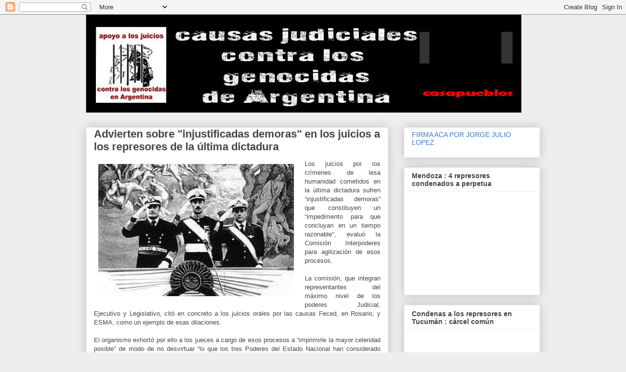

--- FILE ---
content_type: text/html; charset=UTF-8
request_url: https://casapueblos.blogspot.com/2011/09/advierten-sobre-injustificadas-demoras.html
body_size: 30344
content:
<!DOCTYPE html>
<html class='v2' dir='ltr' lang='es-ES'>
<head>
<link href='https://www.blogger.com/static/v1/widgets/335934321-css_bundle_v2.css' rel='stylesheet' type='text/css'/>
<meta content='width=1100' name='viewport'/>
<meta content='text/html; charset=UTF-8' http-equiv='Content-Type'/>
<meta content='blogger' name='generator'/>
<link href='https://casapueblos.blogspot.com/favicon.ico' rel='icon' type='image/x-icon'/>
<link href='http://casapueblos.blogspot.com/2011/09/advierten-sobre-injustificadas-demoras.html' rel='canonical'/>
<link rel="alternate" type="application/atom+xml" title="Causas Judiciales contra los genocidas de Argentina - Atom" href="https://casapueblos.blogspot.com/feeds/posts/default" />
<link rel="alternate" type="application/rss+xml" title="Causas Judiciales contra los genocidas de Argentina - RSS" href="https://casapueblos.blogspot.com/feeds/posts/default?alt=rss" />
<link rel="service.post" type="application/atom+xml" title="Causas Judiciales contra los genocidas de Argentina - Atom" href="https://www.blogger.com/feeds/9009690544605665608/posts/default" />

<link rel="alternate" type="application/atom+xml" title="Causas Judiciales contra los genocidas de Argentina - Atom" href="https://casapueblos.blogspot.com/feeds/8627675612407590564/comments/default" />
<!--Can't find substitution for tag [blog.ieCssRetrofitLinks]-->
<link href='https://blogger.googleusercontent.com/img/b/R29vZ2xl/AVvXsEhTbbBPrPisMUsvXL_fjooN_eRx2HO67mGYoAK-hQekeBvZ0jAXGcZn0ZL-UyMB2ADUoK_H6jp1RVUBYN88yDs0oiEYER9OyD6EUC5nl4oFAfUFUBREdp-7UgqWCRifZZazKKcoKQpIbnU/s400/junta2.jpg' rel='image_src'/>
<meta content='http://casapueblos.blogspot.com/2011/09/advierten-sobre-injustificadas-demoras.html' property='og:url'/>
<meta content='Advierten sobre &quot;injustificadas demoras&quot; en los juicios a los represores de la última dictadura' property='og:title'/>
<meta content='Los juicios por los crímenes de lesa humanidad cometidos en la última dictadura sufren “injustificadas demoras” que constituyen un “impedime...' property='og:description'/>
<meta content='https://blogger.googleusercontent.com/img/b/R29vZ2xl/AVvXsEhTbbBPrPisMUsvXL_fjooN_eRx2HO67mGYoAK-hQekeBvZ0jAXGcZn0ZL-UyMB2ADUoK_H6jp1RVUBYN88yDs0oiEYER9OyD6EUC5nl4oFAfUFUBREdp-7UgqWCRifZZazKKcoKQpIbnU/w1200-h630-p-k-no-nu/junta2.jpg' property='og:image'/>
<title>Causas Judiciales contra los genocidas de Argentina: Advierten sobre "injustificadas demoras" en los juicios a los represores de la última dictadura</title>
<style id='page-skin-1' type='text/css'><!--
/*
-----------------------------------------------
Blogger Template Style
Name:     Awesome Inc.
Designer: Tina Chen
URL:      tinachen.org
----------------------------------------------- */
/* Content
----------------------------------------------- */
body {
font: normal normal 13px Arial, Tahoma, Helvetica, FreeSans, sans-serif;
color: #444444;
background: #eeeeee none repeat scroll top left;
}
html body .content-outer {
min-width: 0;
max-width: 100%;
width: 100%;
}
a:link {
text-decoration: none;
color: #3778cd;
}
a:visited {
text-decoration: none;
color: #4d469c;
}
a:hover {
text-decoration: underline;
color: #3778cd;
}
.body-fauxcolumn-outer .cap-top {
position: absolute;
z-index: 1;
height: 276px;
width: 100%;
background: transparent none repeat-x scroll top left;
_background-image: none;
}
/* Columns
----------------------------------------------- */
.content-inner {
padding: 0;
}
.header-inner .section {
margin: 0 16px;
}
.tabs-inner .section {
margin: 0 16px;
}
.main-inner {
padding-top: 30px;
}
.main-inner .column-center-inner,
.main-inner .column-left-inner,
.main-inner .column-right-inner {
padding: 0 5px;
}
*+html body .main-inner .column-center-inner {
margin-top: -30px;
}
#layout .main-inner .column-center-inner {
margin-top: 0;
}
/* Header
----------------------------------------------- */
.header-outer {
margin: 0 0 0 0;
background: transparent none repeat scroll 0 0;
}
.Header h1 {
font: normal bold 40px Arial, Tahoma, Helvetica, FreeSans, sans-serif;
color: #444444;
text-shadow: 0 0 -1px #000000;
}
.Header h1 a {
color: #444444;
}
.Header .description {
font: normal normal 14px Arial, Tahoma, Helvetica, FreeSans, sans-serif;
color: #444444;
}
.header-inner .Header .titlewrapper,
.header-inner .Header .descriptionwrapper {
padding-left: 0;
padding-right: 0;
margin-bottom: 0;
}
.header-inner .Header .titlewrapper {
padding-top: 22px;
}
/* Tabs
----------------------------------------------- */
.tabs-outer {
overflow: hidden;
position: relative;
background: #eeeeee url(//www.blogblog.com/1kt/awesomeinc/tabs_gradient_light.png) repeat scroll 0 0;
}
#layout .tabs-outer {
overflow: visible;
}
.tabs-cap-top, .tabs-cap-bottom {
position: absolute;
width: 100%;
border-top: 1px solid #999999;
}
.tabs-cap-bottom {
bottom: 0;
}
.tabs-inner .widget li a {
display: inline-block;
margin: 0;
padding: .6em 1.5em;
font: normal bold 14px Arial, Tahoma, Helvetica, FreeSans, sans-serif;
color: #444444;
border-top: 1px solid #999999;
border-bottom: 1px solid #999999;
border-left: 1px solid #999999;
height: 16px;
line-height: 16px;
}
.tabs-inner .widget li:last-child a {
border-right: 1px solid #999999;
}
.tabs-inner .widget li.selected a, .tabs-inner .widget li a:hover {
background: #666666 url(//www.blogblog.com/1kt/awesomeinc/tabs_gradient_light.png) repeat-x scroll 0 -100px;
color: #ffffff;
}
/* Headings
----------------------------------------------- */
h2 {
font: normal bold 14px Arial, Tahoma, Helvetica, FreeSans, sans-serif;
color: #444444;
}
/* Widgets
----------------------------------------------- */
.main-inner .section {
margin: 0 27px;
padding: 0;
}
.main-inner .column-left-outer,
.main-inner .column-right-outer {
margin-top: 0;
}
#layout .main-inner .column-left-outer,
#layout .main-inner .column-right-outer {
margin-top: 0;
}
.main-inner .column-left-inner,
.main-inner .column-right-inner {
background: transparent none repeat 0 0;
-moz-box-shadow: 0 0 0 rgba(0, 0, 0, .2);
-webkit-box-shadow: 0 0 0 rgba(0, 0, 0, .2);
-goog-ms-box-shadow: 0 0 0 rgba(0, 0, 0, .2);
box-shadow: 0 0 0 rgba(0, 0, 0, .2);
-moz-border-radius: 0;
-webkit-border-radius: 0;
-goog-ms-border-radius: 0;
border-radius: 0;
}
#layout .main-inner .column-left-inner,
#layout .main-inner .column-right-inner {
margin-top: 0;
}
.sidebar .widget {
font: normal normal 14px Arial, Tahoma, Helvetica, FreeSans, sans-serif;
color: #444444;
}
.sidebar .widget a:link {
color: #3778cd;
}
.sidebar .widget a:visited {
color: #4d469c;
}
.sidebar .widget a:hover {
color: #3778cd;
}
.sidebar .widget h2 {
text-shadow: 0 0 -1px #000000;
}
.main-inner .widget {
background-color: #ffffff;
border: 1px solid #eeeeee;
padding: 0 15px 15px;
margin: 20px -16px;
-moz-box-shadow: 0 0 20px rgba(0, 0, 0, .2);
-webkit-box-shadow: 0 0 20px rgba(0, 0, 0, .2);
-goog-ms-box-shadow: 0 0 20px rgba(0, 0, 0, .2);
box-shadow: 0 0 20px rgba(0, 0, 0, .2);
-moz-border-radius: 0;
-webkit-border-radius: 0;
-goog-ms-border-radius: 0;
border-radius: 0;
}
.main-inner .widget h2 {
margin: 0 -15px;
padding: .6em 15px .5em;
border-bottom: 1px solid transparent;
}
.footer-inner .widget h2 {
padding: 0 0 .4em;
border-bottom: 1px solid transparent;
}
.main-inner .widget h2 + div, .footer-inner .widget h2 + div {
border-top: 1px solid #eeeeee;
padding-top: 8px;
}
.main-inner .widget .widget-content {
margin: 0 -15px;
padding: 7px 15px 0;
}
.main-inner .widget ul, .main-inner .widget #ArchiveList ul.flat {
margin: -8px -15px 0;
padding: 0;
list-style: none;
}
.main-inner .widget #ArchiveList {
margin: -8px 0 0;
}
.main-inner .widget ul li, .main-inner .widget #ArchiveList ul.flat li {
padding: .5em 15px;
text-indent: 0;
color: #666666;
border-top: 1px solid #eeeeee;
border-bottom: 1px solid transparent;
}
.main-inner .widget #ArchiveList ul li {
padding-top: .25em;
padding-bottom: .25em;
}
.main-inner .widget ul li:first-child, .main-inner .widget #ArchiveList ul.flat li:first-child {
border-top: none;
}
.main-inner .widget ul li:last-child, .main-inner .widget #ArchiveList ul.flat li:last-child {
border-bottom: none;
}
.post-body {
position: relative;
}
.main-inner .widget .post-body ul {
padding: 0 2.5em;
margin: .5em 0;
list-style: disc;
}
.main-inner .widget .post-body ul li {
padding: 0.25em 0;
margin-bottom: .25em;
color: #444444;
border: none;
}
.footer-inner .widget ul {
padding: 0;
list-style: none;
}
.widget .zippy {
color: #666666;
}
/* Posts
----------------------------------------------- */
body .main-inner .Blog {
padding: 0;
margin-bottom: 1em;
background-color: transparent;
border: none;
-moz-box-shadow: 0 0 0 rgba(0, 0, 0, 0);
-webkit-box-shadow: 0 0 0 rgba(0, 0, 0, 0);
-goog-ms-box-shadow: 0 0 0 rgba(0, 0, 0, 0);
box-shadow: 0 0 0 rgba(0, 0, 0, 0);
}
.main-inner .section:last-child .Blog:last-child {
padding: 0;
margin-bottom: 1em;
}
.main-inner .widget h2.date-header {
margin: 0 -15px 1px;
padding: 0 0 0 0;
font: normal normal 14px Arial, Tahoma, Helvetica, FreeSans, sans-serif;
color: #444444;
background: transparent none no-repeat scroll top left;
border-top: 0 solid #eeeeee;
border-bottom: 1px solid transparent;
-moz-border-radius-topleft: 0;
-moz-border-radius-topright: 0;
-webkit-border-top-left-radius: 0;
-webkit-border-top-right-radius: 0;
border-top-left-radius: 0;
border-top-right-radius: 0;
position: static;
bottom: 100%;
right: 15px;
text-shadow: 0 0 -1px #000000;
}
.main-inner .widget h2.date-header span {
font: normal normal 14px Arial, Tahoma, Helvetica, FreeSans, sans-serif;
display: block;
padding: .5em 15px;
border-left: 0 solid #eeeeee;
border-right: 0 solid #eeeeee;
}
.date-outer {
position: relative;
margin: 30px 0 20px;
padding: 0 15px;
background-color: #ffffff;
border: 1px solid #eeeeee;
-moz-box-shadow: 0 0 20px rgba(0, 0, 0, .2);
-webkit-box-shadow: 0 0 20px rgba(0, 0, 0, .2);
-goog-ms-box-shadow: 0 0 20px rgba(0, 0, 0, .2);
box-shadow: 0 0 20px rgba(0, 0, 0, .2);
-moz-border-radius: 0;
-webkit-border-radius: 0;
-goog-ms-border-radius: 0;
border-radius: 0;
}
.date-outer:first-child {
margin-top: 0;
}
.date-outer:last-child {
margin-bottom: 20px;
-moz-border-radius-bottomleft: 0;
-moz-border-radius-bottomright: 0;
-webkit-border-bottom-left-radius: 0;
-webkit-border-bottom-right-radius: 0;
-goog-ms-border-bottom-left-radius: 0;
-goog-ms-border-bottom-right-radius: 0;
border-bottom-left-radius: 0;
border-bottom-right-radius: 0;
}
.date-posts {
margin: 0 -15px;
padding: 0 15px;
clear: both;
}
.post-outer, .inline-ad {
border-top: 1px solid #eeeeee;
margin: 0 -15px;
padding: 15px 15px;
}
.post-outer {
padding-bottom: 10px;
}
.post-outer:first-child {
padding-top: 0;
border-top: none;
}
.post-outer:last-child, .inline-ad:last-child {
border-bottom: none;
}
.post-body {
position: relative;
}
.post-body img {
padding: 8px;
background: transparent;
border: 1px solid transparent;
-moz-box-shadow: 0 0 0 rgba(0, 0, 0, .2);
-webkit-box-shadow: 0 0 0 rgba(0, 0, 0, .2);
box-shadow: 0 0 0 rgba(0, 0, 0, .2);
-moz-border-radius: 0;
-webkit-border-radius: 0;
border-radius: 0;
}
h3.post-title, h4 {
font: normal bold 22px Arial, Tahoma, Helvetica, FreeSans, sans-serif;
color: #444444;
}
h3.post-title a {
font: normal bold 22px Arial, Tahoma, Helvetica, FreeSans, sans-serif;
color: #444444;
}
h3.post-title a:hover {
color: #3778cd;
text-decoration: underline;
}
.post-header {
margin: 0 0 1em;
}
.post-body {
line-height: 1.4;
}
.post-outer h2 {
color: #444444;
}
.post-footer {
margin: 1.5em 0 0;
}
#blog-pager {
padding: 15px;
font-size: 120%;
background-color: #ffffff;
border: 1px solid #eeeeee;
-moz-box-shadow: 0 0 20px rgba(0, 0, 0, .2);
-webkit-box-shadow: 0 0 20px rgba(0, 0, 0, .2);
-goog-ms-box-shadow: 0 0 20px rgba(0, 0, 0, .2);
box-shadow: 0 0 20px rgba(0, 0, 0, .2);
-moz-border-radius: 0;
-webkit-border-radius: 0;
-goog-ms-border-radius: 0;
border-radius: 0;
-moz-border-radius-topleft: 0;
-moz-border-radius-topright: 0;
-webkit-border-top-left-radius: 0;
-webkit-border-top-right-radius: 0;
-goog-ms-border-top-left-radius: 0;
-goog-ms-border-top-right-radius: 0;
border-top-left-radius: 0;
border-top-right-radius-topright: 0;
margin-top: 1em;
}
.blog-feeds, .post-feeds {
margin: 1em 0;
text-align: center;
color: #444444;
}
.blog-feeds a, .post-feeds a {
color: #3778cd;
}
.blog-feeds a:visited, .post-feeds a:visited {
color: #4d469c;
}
.blog-feeds a:hover, .post-feeds a:hover {
color: #3778cd;
}
.post-outer .comments {
margin-top: 2em;
}
/* Comments
----------------------------------------------- */
.comments .comments-content .icon.blog-author {
background-repeat: no-repeat;
background-image: url([data-uri]);
}
.comments .comments-content .loadmore a {
border-top: 1px solid #999999;
border-bottom: 1px solid #999999;
}
.comments .continue {
border-top: 2px solid #999999;
}
/* Footer
----------------------------------------------- */
.footer-outer {
margin: -20px 0 -1px;
padding: 20px 0 0;
color: #444444;
overflow: hidden;
}
.footer-fauxborder-left {
border-top: 1px solid #eeeeee;
background: #ffffff none repeat scroll 0 0;
-moz-box-shadow: 0 0 20px rgba(0, 0, 0, .2);
-webkit-box-shadow: 0 0 20px rgba(0, 0, 0, .2);
-goog-ms-box-shadow: 0 0 20px rgba(0, 0, 0, .2);
box-shadow: 0 0 20px rgba(0, 0, 0, .2);
margin: 0 -20px;
}
/* Mobile
----------------------------------------------- */
body.mobile {
background-size: auto;
}
.mobile .body-fauxcolumn-outer {
background: transparent none repeat scroll top left;
}
*+html body.mobile .main-inner .column-center-inner {
margin-top: 0;
}
.mobile .main-inner .widget {
padding: 0 0 15px;
}
.mobile .main-inner .widget h2 + div,
.mobile .footer-inner .widget h2 + div {
border-top: none;
padding-top: 0;
}
.mobile .footer-inner .widget h2 {
padding: 0.5em 0;
border-bottom: none;
}
.mobile .main-inner .widget .widget-content {
margin: 0;
padding: 7px 0 0;
}
.mobile .main-inner .widget ul,
.mobile .main-inner .widget #ArchiveList ul.flat {
margin: 0 -15px 0;
}
.mobile .main-inner .widget h2.date-header {
right: 0;
}
.mobile .date-header span {
padding: 0.4em 0;
}
.mobile .date-outer:first-child {
margin-bottom: 0;
border: 1px solid #eeeeee;
-moz-border-radius-topleft: 0;
-moz-border-radius-topright: 0;
-webkit-border-top-left-radius: 0;
-webkit-border-top-right-radius: 0;
-goog-ms-border-top-left-radius: 0;
-goog-ms-border-top-right-radius: 0;
border-top-left-radius: 0;
border-top-right-radius: 0;
}
.mobile .date-outer {
border-color: #eeeeee;
border-width: 0 1px 1px;
}
.mobile .date-outer:last-child {
margin-bottom: 0;
}
.mobile .main-inner {
padding: 0;
}
.mobile .header-inner .section {
margin: 0;
}
.mobile .post-outer, .mobile .inline-ad {
padding: 5px 0;
}
.mobile .tabs-inner .section {
margin: 0 10px;
}
.mobile .main-inner .widget h2 {
margin: 0;
padding: 0;
}
.mobile .main-inner .widget h2.date-header span {
padding: 0;
}
.mobile .main-inner .widget .widget-content {
margin: 0;
padding: 7px 0 0;
}
.mobile #blog-pager {
border: 1px solid transparent;
background: #ffffff none repeat scroll 0 0;
}
.mobile .main-inner .column-left-inner,
.mobile .main-inner .column-right-inner {
background: transparent none repeat 0 0;
-moz-box-shadow: none;
-webkit-box-shadow: none;
-goog-ms-box-shadow: none;
box-shadow: none;
}
.mobile .date-posts {
margin: 0;
padding: 0;
}
.mobile .footer-fauxborder-left {
margin: 0;
border-top: inherit;
}
.mobile .main-inner .section:last-child .Blog:last-child {
margin-bottom: 0;
}
.mobile-index-contents {
color: #444444;
}
.mobile .mobile-link-button {
background: #3778cd url(//www.blogblog.com/1kt/awesomeinc/tabs_gradient_light.png) repeat scroll 0 0;
}
.mobile-link-button a:link, .mobile-link-button a:visited {
color: #ffffff;
}
.mobile .tabs-inner .PageList .widget-content {
background: transparent;
border-top: 1px solid;
border-color: #999999;
color: #444444;
}
.mobile .tabs-inner .PageList .widget-content .pagelist-arrow {
border-left: 1px solid #999999;
}

--></style>
<style id='template-skin-1' type='text/css'><!--
body {
min-width: 960px;
}
.content-outer, .content-fauxcolumn-outer, .region-inner {
min-width: 960px;
max-width: 960px;
_width: 960px;
}
.main-inner .columns {
padding-left: 0;
padding-right: 310px;
}
.main-inner .fauxcolumn-center-outer {
left: 0;
right: 310px;
/* IE6 does not respect left and right together */
_width: expression(this.parentNode.offsetWidth -
parseInt("0") -
parseInt("310px") + 'px');
}
.main-inner .fauxcolumn-left-outer {
width: 0;
}
.main-inner .fauxcolumn-right-outer {
width: 310px;
}
.main-inner .column-left-outer {
width: 0;
right: 100%;
margin-left: -0;
}
.main-inner .column-right-outer {
width: 310px;
margin-right: -310px;
}
#layout {
min-width: 0;
}
#layout .content-outer {
min-width: 0;
width: 800px;
}
#layout .region-inner {
min-width: 0;
width: auto;
}
body#layout div.add_widget {
padding: 8px;
}
body#layout div.add_widget a {
margin-left: 32px;
}
--></style>
<link href='https://www.blogger.com/dyn-css/authorization.css?targetBlogID=9009690544605665608&amp;zx=9a2ee69c-bb84-4bc8-8ab0-cb6c29e4bea7' media='none' onload='if(media!=&#39;all&#39;)media=&#39;all&#39;' rel='stylesheet'/><noscript><link href='https://www.blogger.com/dyn-css/authorization.css?targetBlogID=9009690544605665608&amp;zx=9a2ee69c-bb84-4bc8-8ab0-cb6c29e4bea7' rel='stylesheet'/></noscript>
<meta name='google-adsense-platform-account' content='ca-host-pub-1556223355139109'/>
<meta name='google-adsense-platform-domain' content='blogspot.com'/>

</head>
<body class='loading variant-light'>
<div class='navbar section' id='navbar' name='Barra de navegación'><div class='widget Navbar' data-version='1' id='Navbar1'><script type="text/javascript">
    function setAttributeOnload(object, attribute, val) {
      if(window.addEventListener) {
        window.addEventListener('load',
          function(){ object[attribute] = val; }, false);
      } else {
        window.attachEvent('onload', function(){ object[attribute] = val; });
      }
    }
  </script>
<div id="navbar-iframe-container"></div>
<script type="text/javascript" src="https://apis.google.com/js/platform.js"></script>
<script type="text/javascript">
      gapi.load("gapi.iframes:gapi.iframes.style.bubble", function() {
        if (gapi.iframes && gapi.iframes.getContext) {
          gapi.iframes.getContext().openChild({
              url: 'https://www.blogger.com/navbar/9009690544605665608?po\x3d8627675612407590564\x26origin\x3dhttps://casapueblos.blogspot.com',
              where: document.getElementById("navbar-iframe-container"),
              id: "navbar-iframe"
          });
        }
      });
    </script><script type="text/javascript">
(function() {
var script = document.createElement('script');
script.type = 'text/javascript';
script.src = '//pagead2.googlesyndication.com/pagead/js/google_top_exp.js';
var head = document.getElementsByTagName('head')[0];
if (head) {
head.appendChild(script);
}})();
</script>
</div></div>
<div class='body-fauxcolumns'>
<div class='fauxcolumn-outer body-fauxcolumn-outer'>
<div class='cap-top'>
<div class='cap-left'></div>
<div class='cap-right'></div>
</div>
<div class='fauxborder-left'>
<div class='fauxborder-right'></div>
<div class='fauxcolumn-inner'>
</div>
</div>
<div class='cap-bottom'>
<div class='cap-left'></div>
<div class='cap-right'></div>
</div>
</div>
</div>
<div class='content'>
<div class='content-fauxcolumns'>
<div class='fauxcolumn-outer content-fauxcolumn-outer'>
<div class='cap-top'>
<div class='cap-left'></div>
<div class='cap-right'></div>
</div>
<div class='fauxborder-left'>
<div class='fauxborder-right'></div>
<div class='fauxcolumn-inner'>
</div>
</div>
<div class='cap-bottom'>
<div class='cap-left'></div>
<div class='cap-right'></div>
</div>
</div>
</div>
<div class='content-outer'>
<div class='content-cap-top cap-top'>
<div class='cap-left'></div>
<div class='cap-right'></div>
</div>
<div class='fauxborder-left content-fauxborder-left'>
<div class='fauxborder-right content-fauxborder-right'></div>
<div class='content-inner'>
<header>
<div class='header-outer'>
<div class='header-cap-top cap-top'>
<div class='cap-left'></div>
<div class='cap-right'></div>
</div>
<div class='fauxborder-left header-fauxborder-left'>
<div class='fauxborder-right header-fauxborder-right'></div>
<div class='region-inner header-inner'>
<div class='header section' id='header' name='Cabecera'><div class='widget Header' data-version='1' id='Header1'>
<div id='header-inner'>
<a href='https://casapueblos.blogspot.com/' style='display: block'>
<img alt='Causas Judiciales contra los genocidas de Argentina' height='200px; ' id='Header1_headerimg' src='https://blogger.googleusercontent.com/img/b/R29vZ2xl/AVvXsEgugrKpkHccg8RNEE3MEpLonbNlWKA1PSN_fcam0JiZYHjBQ6X6SxSPPhHrkdHHwrUXFRYk6Drf6TWPI7nA1ROYTiVKsdreo_JAoVSjXnTdVPlQiNyc62IMb73h2Ty5HEQ0VeXLTjp4cDQ/s1600/cabe.jpg' style='display: block' width='890px; '/>
</a>
</div>
</div></div>
</div>
</div>
<div class='header-cap-bottom cap-bottom'>
<div class='cap-left'></div>
<div class='cap-right'></div>
</div>
</div>
</header>
<div class='tabs-outer'>
<div class='tabs-cap-top cap-top'>
<div class='cap-left'></div>
<div class='cap-right'></div>
</div>
<div class='fauxborder-left tabs-fauxborder-left'>
<div class='fauxborder-right tabs-fauxborder-right'></div>
<div class='region-inner tabs-inner'>
<div class='tabs no-items section' id='crosscol' name='Multicolumnas'></div>
<div class='tabs no-items section' id='crosscol-overflow' name='Cross-Column 2'></div>
</div>
</div>
<div class='tabs-cap-bottom cap-bottom'>
<div class='cap-left'></div>
<div class='cap-right'></div>
</div>
</div>
<div class='main-outer'>
<div class='main-cap-top cap-top'>
<div class='cap-left'></div>
<div class='cap-right'></div>
</div>
<div class='fauxborder-left main-fauxborder-left'>
<div class='fauxborder-right main-fauxborder-right'></div>
<div class='region-inner main-inner'>
<div class='columns fauxcolumns'>
<div class='fauxcolumn-outer fauxcolumn-center-outer'>
<div class='cap-top'>
<div class='cap-left'></div>
<div class='cap-right'></div>
</div>
<div class='fauxborder-left'>
<div class='fauxborder-right'></div>
<div class='fauxcolumn-inner'>
</div>
</div>
<div class='cap-bottom'>
<div class='cap-left'></div>
<div class='cap-right'></div>
</div>
</div>
<div class='fauxcolumn-outer fauxcolumn-left-outer'>
<div class='cap-top'>
<div class='cap-left'></div>
<div class='cap-right'></div>
</div>
<div class='fauxborder-left'>
<div class='fauxborder-right'></div>
<div class='fauxcolumn-inner'>
</div>
</div>
<div class='cap-bottom'>
<div class='cap-left'></div>
<div class='cap-right'></div>
</div>
</div>
<div class='fauxcolumn-outer fauxcolumn-right-outer'>
<div class='cap-top'>
<div class='cap-left'></div>
<div class='cap-right'></div>
</div>
<div class='fauxborder-left'>
<div class='fauxborder-right'></div>
<div class='fauxcolumn-inner'>
</div>
</div>
<div class='cap-bottom'>
<div class='cap-left'></div>
<div class='cap-right'></div>
</div>
</div>
<!-- corrects IE6 width calculation -->
<div class='columns-inner'>
<div class='column-center-outer'>
<div class='column-center-inner'>
<div class='main section' id='main' name='Principal'><div class='widget Blog' data-version='1' id='Blog1'>
<div class='blog-posts hfeed'>

          <div class="date-outer">
        

          <div class="date-posts">
        
<div class='post-outer'>
<div class='post hentry uncustomized-post-template' itemprop='blogPost' itemscope='itemscope' itemtype='http://schema.org/BlogPosting'>
<meta content='https://blogger.googleusercontent.com/img/b/R29vZ2xl/AVvXsEhTbbBPrPisMUsvXL_fjooN_eRx2HO67mGYoAK-hQekeBvZ0jAXGcZn0ZL-UyMB2ADUoK_H6jp1RVUBYN88yDs0oiEYER9OyD6EUC5nl4oFAfUFUBREdp-7UgqWCRifZZazKKcoKQpIbnU/s400/junta2.jpg' itemprop='image_url'/>
<meta content='9009690544605665608' itemprop='blogId'/>
<meta content='8627675612407590564' itemprop='postId'/>
<a name='8627675612407590564'></a>
<h3 class='post-title entry-title' itemprop='name'>
Advierten sobre "injustificadas demoras" en los juicios a los represores de la última dictadura
</h3>
<div class='post-header'>
<div class='post-header-line-1'></div>
</div>
<div class='post-body entry-content' id='post-body-8627675612407590564' itemprop='description articleBody'>
<div class="separator" style="clear: both; text-align: center;"><a href="https://blogger.googleusercontent.com/img/b/R29vZ2xl/AVvXsEhTbbBPrPisMUsvXL_fjooN_eRx2HO67mGYoAK-hQekeBvZ0jAXGcZn0ZL-UyMB2ADUoK_H6jp1RVUBYN88yDs0oiEYER9OyD6EUC5nl4oFAfUFUBREdp-7UgqWCRifZZazKKcoKQpIbnU/s1600/junta2.jpg" imageanchor="1" style="clear: left; float: left; margin-bottom: 1em; margin-right: 1em;"><img border="0" height="270" src="https://blogger.googleusercontent.com/img/b/R29vZ2xl/AVvXsEhTbbBPrPisMUsvXL_fjooN_eRx2HO67mGYoAK-hQekeBvZ0jAXGcZn0ZL-UyMB2ADUoK_H6jp1RVUBYN88yDs0oiEYER9OyD6EUC5nl4oFAfUFUBREdp-7UgqWCRifZZazKKcoKQpIbnU/s400/junta2.jpg" width="400" /></a></div><div style="text-align: justify;"><span style="font-size: small;"><span style="font-family: Arial,Helvetica,sans-serif;"></span><span style="font-family: Arial,Helvetica,sans-serif;">Los juicios por los crímenes de lesa humanidad cometidos en la última dictadura sufren &#8220;injustificadas demoras&#8221; que constituyen un &#8220;impedimento para que concluyan en un tiempo razonable&#8221;, evaluó la Comisión Interpoderes para agilización de esos procesos.</span><br style="font-family: Arial,Helvetica,sans-serif;" /><br style="font-family: Arial,Helvetica,sans-serif;" /><span style="font-family: Arial,Helvetica,sans-serif;">La comisión, que integran representantes del máximo nivel de los poderes Judicial, Ejecutivo y Legislativo, citó en concreto a los juicios orales por las causas Feced, en Rosario, y ESMA, como un ejemplo de esas dilaciones.</span><br style="font-family: Arial,Helvetica,sans-serif;" /><br style="font-family: Arial,Helvetica,sans-serif;" /><span style="font-family: Arial,Helvetica,sans-serif;">El organismo exhortó por ello a los jueces a cargo de esos procesos a &#8220;imprimirle la mayor celeridad posible&#8221; de modo de no desvirtuar &#8220;lo que los tres Poderes del Estado Nacional han considerado como política de Estado&#8221;.</span><br style="font-family: Arial,Helvetica,sans-serif;" /><br style="font-family: Arial,Helvetica,sans-serif;" /><span style="font-family: Arial,Helvetica,sans-serif;">La &#8220;exhortación&#8221; a los jueces que llevan estas causas fue emitida al fin de la última reunión plenaria de la Comisión para la Agilización de las causas por delitos de lesa humanidad (Comisión Interpoderes).</span><br style="font-family: Arial,Helvetica,sans-serif;" /><br style="font-family: Arial,Helvetica,sans-serif;" /><span style="font-family: Arial,Helvetica,sans-serif;">Del encuentro participaron los responsables de la unidad fiscal para seguimiento de estas causas en la Procuración General de la Nación, Jorge Auat y Pablo Parenti; el secretario general de la Corte Suprema, Alfredo Kraut; la presidente de la Cámara de Casación Penal, Ángela Ledesma, y su secretario general, Javier Carbajo; el titular del Consejo de la Magistratura, Mario Fera y su secretario de DDHH, Pablo Vassel, y el juez federal Daniel Rafecas.</span><br style="font-family: Arial,Helvetica,sans-serif;" /><br style="font-family: Arial,Helvetica,sans-serif;" /><span style="font-family: Arial,Helvetica,sans-serif;">&#8220;Con sustento en la Acordada n&#176; 42/08 de la Corte Suprema de Justicia de la Nación, esta Comisión Interpoderes considera necesario exhortar a los jueces intervinientes en causas por delitos de lesa humanidad a impulsar con la mayor celeridad posible el trámite de dichos juicios&#8221;, sostuvo el documento.</span><br style="font-family: Arial,Helvetica,sans-serif;" /><br style="font-family: Arial,Helvetica,sans-serif;" /><span style="font-family: Arial,Helvetica,sans-serif;">La comisión consideró <b>&#8220;imprescindible&#8221; que los magistrados agilicen las investigaciones en curso y el inicio de los juicios orales y públicos que aún no tienen fecha de debate</b>, &#8220;procurando <b>incluir en ellos la mayor cantidad de casos posibles</b>, a los efectos de evitar su atomización, el desgaste de las partes&#8221;, en especial los testigos.</span><br style="font-family: Arial,Helvetica,sans-serif;" /><br style="font-family: Arial,Helvetica,sans-serif;" /><span style="font-family: Arial,Helvetica,sans-serif;">Además de denunciar la &#8220;excesiva prolongación y retraso&#8221; de las horas de debate en algunas causas, la Comisión exhortó a los jueces de los tribunales orales que comparten salas de audiencias a optimizar su uso.</span><br style="font-family: Arial,Helvetica,sans-serif;" /><br style="font-family: Arial,Helvetica,sans-serif;" /><span style="font-family: Arial,Helvetica,sans-serif;">El juicio oral contra 17 represores de la ESMA se inició a fines de noviembre del 2009 y el Tribunal Oral Federal 5 de esta capital, que integran los jueces Ricardo Farías, Daniel Obligado y Oscar Hergot, proyecta emitir sentencia a mediados de octubre próximo.</span><br style="font-family: Arial,Helvetica,sans-serif;" /><br style="font-family: Arial,Helvetica,sans-serif;" /><span style="font-family: Arial,Helvetica,sans-serif;">El juicio por los crímenes en el Servicio de Informaciones de la policía de Rosario, conocida como causa Feced, comenzó a ventilarse en julio del 2010 ante el Tribunal Oral Federal 2 de esa ciudad, que integran los camaristas Beatriz Caballero de Barabani, Omar Digerónimo y Jorge Venegas Echagüe.</span><br style="font-family: Arial,Helvetica,sans-serif;" /><br style="font-family: Arial,Helvetica,sans-serif;" /><span style="font-family: Arial,Helvetica,sans-serif;">En ambos casos se trata de verdaderas &#8220;megacausas&#8221; por la cantidad de imputados y víctimas, y los presentes juicios son apenas los primeros tramos en ser juzgados.</span></span></div>
<div style='clear: both;'></div>
</div>
<div class='post-footer'>
<div class='post-footer-line post-footer-line-1'>
<span class='post-author vcard'>
</span>
<span class='post-timestamp'>
en
<meta content='http://casapueblos.blogspot.com/2011/09/advierten-sobre-injustificadas-demoras.html' itemprop='url'/>
<a class='timestamp-link' href='https://casapueblos.blogspot.com/2011/09/advierten-sobre-injustificadas-demoras.html' rel='bookmark' title='permanent link'><abbr class='published' itemprop='datePublished' title='2011-09-28T09:05:00+02:00'>9/28/2011</abbr></a>
</span>
<span class='post-comment-link'>
</span>
<span class='post-icons'>
<span class='item-action'>
<a href='https://www.blogger.com/email-post/9009690544605665608/8627675612407590564' title='Enviar entrada por correo electrónico'>
<img alt='' class='icon-action' height='13' src='https://resources.blogblog.com/img/icon18_email.gif' width='18'/>
</a>
</span>
<span class='item-control blog-admin pid-232459582'>
<a href='https://www.blogger.com/post-edit.g?blogID=9009690544605665608&postID=8627675612407590564&from=pencil' title='Editar entrada'>
<img alt='' class='icon-action' height='18' src='https://resources.blogblog.com/img/icon18_edit_allbkg.gif' width='18'/>
</a>
</span>
</span>
<div class='post-share-buttons goog-inline-block'>
</div>
</div>
<div class='post-footer-line post-footer-line-2'>
<span class='post-labels'>
</span>
</div>
<div class='post-footer-line post-footer-line-3'>
<span class='post-location'>
</span>
</div>
</div>
</div>
<div class='comments' id='comments'>
<a name='comments'></a>
<h4>No hay comentarios:</h4>
<div id='Blog1_comments-block-wrapper'>
<dl class='avatar-comment-indent' id='comments-block'>
</dl>
</div>
<p class='comment-footer'>
<a href='https://www.blogger.com/comment/fullpage/post/9009690544605665608/8627675612407590564' onclick='javascript:window.open(this.href, "bloggerPopup", "toolbar=0,location=0,statusbar=1,menubar=0,scrollbars=yes,width=640,height=500"); return false;'>Publicar un comentario</a>
</p>
</div>
</div>

        </div></div>
      
</div>
<div class='blog-pager' id='blog-pager'>
<span id='blog-pager-newer-link'>
<a class='blog-pager-newer-link' href='https://casapueblos.blogspot.com/2011/10/coronel-retirado-escondido-en-chile.html' id='Blog1_blog-pager-newer-link' title='Entrada más reciente'>Entrada más reciente</a>
</span>
<span id='blog-pager-older-link'>
<a class='blog-pager-older-link' href='https://casapueblos.blogspot.com/2011/09/mendoza-se-moviliza-para-exigir-la.html' id='Blog1_blog-pager-older-link' title='Entrada antigua'>Entrada antigua</a>
</span>
<a class='home-link' href='https://casapueblos.blogspot.com/'>Inicio</a>
</div>
<div class='clear'></div>
<div class='post-feeds'>
<div class='feed-links'>
Suscribirse a:
<a class='feed-link' href='https://casapueblos.blogspot.com/feeds/8627675612407590564/comments/default' target='_blank' type='application/atom+xml'>Enviar comentarios (Atom)</a>
</div>
</div>
</div></div>
</div>
</div>
<div class='column-left-outer'>
<div class='column-left-inner'>
<aside>
</aside>
</div>
</div>
<div class='column-right-outer'>
<div class='column-right-inner'>
<aside>
<div class='sidebar section' id='sidebar-right-1'><div class='widget LinkList' data-version='1' id='LinkList12'>
<div class='widget-content'>
<ul>
<li><a href='http://www.nodo50.org/casapueblos/html/formulario.htm'>FIRMA ACA POR JORGE JULIO LOPEZ</a></li>
</ul>
<div class='clear'></div>
</div>
</div><div class='widget HTML' data-version='1' id='HTML8'>
<h2 class='title'>Mendoza : 4 represores condenados a perpetua</h2>
<div class='widget-content'>
<iframe width="280" height="185" src="//www.youtube.com/embed/vu6hoMY5L9g" frameborder="0" allowfullscreen></iframe>
</div>
<div class='clear'></div>
</div><div class='widget HTML' data-version='1' id='HTML6'>
<h2 class='title'>Condenas  a los represores en Tucumán : cárcel común</h2>
<div class='widget-content'>
<object width="280" height="185"><param name="movie" value="//www.youtube.com/v/5tifQ_aBF3w&amp;hl=es_ES&amp;fs=1"><param name="allowFullScreen" value="true" /><param name="allowscriptaccess" value="always" /><embed src="//www.youtube.com/v/5tifQ_aBF3w&amp;hl=es_ES&amp;fs=1" type="application/x-shockwave-flash" allowscriptaccess="always" allowfullscreen="true" width="280" height="185"></embed></object>
</div>
<div class='clear'></div>
</div><div class='widget HTML' data-version='1' id='HTML3'>
<h2 class='title'>Placa de Facebook</h2>
<div class='widget-content'>
<!-- Facebook Badge START --><a style="font-family: &quot;lucida grande&quot;,tahoma,verdana,arial,sans-serif; font-size: 11px; font-variant: normal; font-style: normal; font-weight: normal; color: #3B5998; text-decoration: none;" href="http://es-la.facebook.com/apoyo.juicios" target="_TOP" title="Apoyo A Juicios">Apoyo A Juicios</a><br/><a href="http://es-la.facebook.com/apoyo.juicios" target="_TOP" title="Apoyo A Juicios"><img alt="Apoyo A Juicios" style="border: 0px;" src="https://lh3.googleusercontent.com/blogger_img_proxy/AEn0k_uOaN0KEaUqw8EznDRG2rdTId8i_Hnf6yaSVvDqEQtmsJu2TePvQz4fF8X80_lj-Gv2ESUPHaSCHSHm2OdVgOqaOkeH5miSauybI8UkpQtxuWyKou0aQELpSFu1H659=s0-d"></a><br/><a style="font-family: &quot;lucida grande&quot;,tahoma,verdana,arial,sans-serif; font-size: 11px; font-variant: normal; font-style: normal; font-weight: normal; color: #3B5998; text-decoration: none;" href="http://es-la.facebook.com/badges.php" target="_TOP" title="Make your own badge!">Crea tu insignia</a><!-- Facebook Badge END -->
</div>
<div class='clear'></div>
</div><div class='widget BlogSearch' data-version='1' id='BlogSearch1'>
<h2 class='title'>Buscar este blog</h2>
<div class='widget-content'>
<div id='BlogSearch1_form'>
<form action='https://casapueblos.blogspot.com/search' class='gsc-search-box' target='_top'>
<table cellpadding='0' cellspacing='0' class='gsc-search-box'>
<tbody>
<tr>
<td class='gsc-input'>
<input autocomplete='off' class='gsc-input' name='q' size='10' title='search' type='text' value=''/>
</td>
<td class='gsc-search-button'>
<input class='gsc-search-button' title='search' type='submit' value='Buscar'/>
</td>
</tr>
</tbody>
</table>
</form>
</div>
</div>
<div class='clear'></div>
</div><div class='widget HTML' data-version='1' id='HTML5'>
<h2 class='title'>"El Vesubio"</h2>
<div class='widget-content'>
<object width="225" height="144"><param name="movie" value="//www.youtube.com/v/t4m2ObeuPWM&amp;hl=es_ES&amp;fs=1&amp;"><param name="allowFullScreen" value="true" /><param name="allowscriptaccess" value="always" /><embed src="//www.youtube.com/v/t4m2ObeuPWM&amp;hl=es_ES&amp;fs=1&amp;" type="application/x-shockwave-flash" allowscriptaccess="always" allowfullscreen="true" width="225" height="144"></embed></object>
</div>
<div class='clear'></div>
</div><div class='widget HTML' data-version='1' id='HTML7'>
<h2 class='title'>José Manuel Martin Medem entrevista a Fernando Rocha - Conociendo a Casapueblos</h2>
<div class='widget-content'>
<object width="280" height="185"><param name="movie" value="//www.youtube.com/v/Ywe1tZHFsQ8&amp;hl=es_ES&amp;fs=1"><param name="allowFullScreen" value="true" /><param name="allowscriptaccess" value="always" /><embed src="//www.youtube.com/v/Ywe1tZHFsQ8&amp;hl=es_ES&amp;fs=1" type="application/x-shockwave-flash" allowscriptaccess="always" allowfullscreen="true" width="280" height="185"></embed></object>
</div>
<div class='clear'></div>
</div><div class='widget BlogList' data-version='1' id='BlogList1'>
<h2 class='title'>Nuestra lista de blogs</h2>
<div class='widget-content'>
<div class='blog-list-container' id='BlogList1_container'>
<ul id='BlogList1_blogs'>
<li style='display: block;'>
<div class='blog-icon'>
<img data-lateloadsrc='https://lh3.googleusercontent.com/blogger_img_proxy/AEn0k_vdJdA6ntgJz6JIkooioLQMwwZrd-E_T0N5vWueq3btiyH1gHtyC8FIIdS237pr7rPTcuu1RYedNZyVFxWA15vNJEyMoMaoJrFZ6DgYQ5IAdGfsIzXAFw=s16-w16-h16' height='16' width='16'/>
</div>
<div class='blog-content'>
<div class='blog-title'>
<a href='https://juiciobahiablanca.wordpress.com' target='_blank'>
Juicio V Cuerpo Ejército Bahía Blanca</a>
</div>
<div class='item-content'>
<span class='item-title'>
<a href='https://juiciobahiablanca.wordpress.com/2025/03/27/zona-5-audiencia-126-27-3-25/' target='_blank'>
Zona 5 &#8211; Audiencia 126 &#8211; 27/3/25
</a>
</span>

                      -
                    
<span class='item-snippet'>
</span>
<div class='item-time'>
Hace 9 meses
</div>
</div>
</div>
<div style='clear: both;'></div>
</li>
<li style='display: block;'>
<div class='blog-icon'>
<img data-lateloadsrc='https://lh3.googleusercontent.com/blogger_img_proxy/AEn0k_vUSLFWZVoXIVst-qpxghlJbt_O7Lw8VJgKVCTRrE6AlOhOFNt92lOB7a9TlGF3D9dHJNkyKUDqint54w6KVQ0xaO2V2QcIx7jrmuBIl056ED68A00=s16-w16-h16' height='16' width='16'/>
</div>
<div class='blog-content'>
<div class='blog-title'>
<a href='http://impunidadayeryhoy.blogspot.com/' target='_blank'>
Impunidad de ayer y de hoy</a>
</div>
<div class='item-content'>
<div class='item-thumbnail'>
<a href='http://impunidadayeryhoy.blogspot.com/' target='_blank'>
<img alt='' border='0' height='72' src='https://blogger.googleusercontent.com/img/b/R29vZ2xl/AVvXsEiUQK4j-iPUqfIp6Cav9qttbw-99e9zC9UB5yQhzgpa6d9na0og1YsQovhHOu4Tj1zK0mqnCQTLp-wHYfKz52w3Fsi4AMUJTE1xZS-KDdzQO6skxN3cswOEvBKB2_Q4l4SetHTZUL5Nd046/s72-c/smemcf.jpg' width='72'/>
</a>
</div>
<span class='item-title'>
<a href='http://impunidadayeryhoy.blogspot.com/2019/08/buenos-aires-1-de-agosto-de-2019.html' target='_blank'>
SANTIAGO MALDONADO, CRIMEN DE ESTADO
</a>
</span>

                      -
                    
<span class='item-snippet'>
 
Buenos Aires, 1 de agosto de 2019.

A dos años de la desaparición forzada de Santiago Maldonado estamos 
convocados nuevamente a juntar gargantas y puños a...
</span>
<div class='item-time'>
Hace 6 años
</div>
</div>
</div>
<div style='clear: both;'></div>
</li>
<li style='display: block;'>
<div class='blog-icon'>
<img data-lateloadsrc='https://lh3.googleusercontent.com/blogger_img_proxy/AEn0k_sbo2_oSdDN_rpx3aWYMgrvv3kE9i_HURyCM4hG76hJJ2om0g2hqk5AGXq92F2fEcJ3RJqQcEmicM-85_TH_MnSvjkn1AF7iRCE2x3tcDq1SU04y7N84m4=s16-w16-h16' height='16' width='16'/>
</div>
<div class='blog-content'>
<div class='blog-title'>
<a href='http://casapueblos-noticias.blogspot.com/' target='_blank'>
Noticias</a>
</div>
<div class='item-content'>
<div class='item-thumbnail'>
<a href='http://casapueblos-noticias.blogspot.com/' target='_blank'>
<img alt='' border='0' height='72' src='https://blogger.googleusercontent.com/img/b/R29vZ2xl/AVvXsEidqEVnGzqvEfQ_f7mBDHqL0GL32K3pY-Ake-zPmYIV0VOuCdugFSwPGqFLw1ozeRNgITFFTOguHg8S8_jFKirb0wpy0D-ej_9s3KUm5_Di8BKknlq0K03ojw456SOgScuoJQrWEQIkegA/s72-c/rafa.jpg' width='72'/>
</a>
</div>
<span class='item-title'>
<a href='http://casapueblos-noticias.blogspot.com/2019/07/rafael-nahuel-que-tu-silencio-no-sea.html' target='_blank'>
Rafael Nahuel : Que tu silencio no sea cómplice - Fue el Estado - Fue 
Prefectura
</a>
</span>

                      -
                    
<span class='item-snippet'>
 
*Adhiere : Encuentro Militante Cachito Fukman *

</span>
<div class='item-time'>
Hace 6 años
</div>
</div>
</div>
<div style='clear: both;'></div>
</li>
<li style='display: block;'>
<div class='blog-icon'>
<img data-lateloadsrc='https://lh3.googleusercontent.com/blogger_img_proxy/AEn0k_veNYG9-UOYcyyKnlAqeT_GMEd_dthqvZdydogcCr8a24R3KvQ1uvAPKeqplzgQUHVOAijaNMp9l_FGkcpLUpR4QukYq_nn3bt-C_T-FBj2IG8=s16-w16-h16' height='16' width='16'/>
</div>
<div class='blog-content'>
<div class='blog-title'>
<a href='http://causa1ercuerpo.blogspot.com/' target='_blank'>
causa1ercuerpo</a>
</div>
<div class='item-content'>
<div class='item-thumbnail'>
<a href='http://causa1ercuerpo.blogspot.com/' target='_blank'>
<img alt='' border='0' height='72' src='https://blogger.googleusercontent.com/img/b/R29vZ2xl/AVvXsEhsi9TqADsdYFtgxXDB7Ij_L-3DesRWpQlMLUVoWIUq096WmXJnhjdY4cxEdpZsh40tjZafgY87rlQr7M9fMvhKrY8wjcGIJoz_QbVSrlMdGLI1_-gTFqXyEm8UjVe1wHm3ttYynbm-kRc/s72-c/lucho-2.jpg' width='72'/>
</a>
</div>
<span class='item-title'>
<a href='http://causa1ercuerpo.blogspot.com/2019/05/la-represion-en-fabi-mercedez-benz-y.html' target='_blank'>
La represión en FABI, Mercedez Benz y una convocatoria del gobierno de 
Empresas y DDHH
</a>
</span>

                      -
                    
<span class='item-snippet'>

Los testimonios en los juicios a la represión en el corazón del sistema 
capitalista son ejemplos de que el bloque de poder decidió a sangre y 
fuego, con s...
</span>
<div class='item-time'>
Hace 6 años
</div>
</div>
</div>
<div style='clear: both;'></div>
</li>
<li style='display: block;'>
<div class='blog-icon'>
<img data-lateloadsrc='https://lh3.googleusercontent.com/blogger_img_proxy/AEn0k_smJj059DU-EsMakdLv6gcetRRyStFWwG5jQSAuDKqsyde-ZdopJVCctq_-9EjpA94kGbRUNHcp9-b8Lv92BcAuB0tQJlSJnKitroI0-Q=s16-w16-h16' height='16' width='16'/>
</div>
<div class='blog-content'>
<div class='blog-title'>
<a href='http://juicioesma.blogspot.com/' target='_blank'>
Causa ESMA</a>
</div>
<div class='item-content'>
<div class='item-thumbnail'>
<a href='http://juicioesma.blogspot.com/' target='_blank'>
<img alt='' border='0' height='72' src='https://blogger.googleusercontent.com/img/b/R29vZ2xl/AVvXsEiaSbo8CUVB9VpPMUF_hpJsBX0Mf5ycnux7KrElt7txYZL2Avg-bP9okU82OlXTKbvoLeOqdhrIiHI4jOkC4OngKKiFGyUZUbsuMN6tttSbZyjX9WR-B1w1yQh1qtrsdDHnL1-OME88ec4/s72-c/3-2-1.jpg' width='72'/>
</a>
</div>
<span class='item-title'>
<a href='http://juicioesma.blogspot.com/2019/05/carta-de-la-familia-abriata.html' target='_blank'>
Carta de la familia Abriata
</a>
</span>

                      -
                    
<span class='item-snippet'>
 
Buenos Aires, 24 de mayo de 2019
*Comunicado de Justicia*
La familia Abriata, compañerxs y amigxs de Hernán y desde hace años ya, 
parte de nuestra familia...
</span>
<div class='item-time'>
Hace 6 años
</div>
</div>
</div>
<div style='clear: both;'></div>
</li>
<li style='display: none;'>
<div class='blog-icon'>
<img data-lateloadsrc='https://lh3.googleusercontent.com/blogger_img_proxy/AEn0k_vZWDvUScKTM7DiAPZqkbp6K-LIS4ZTJYIjxc4zepfG8tBVi1RIPjoQNHcMFvyAUCfkePYWpwfHoWVLAQC24QpLYTJdBNyOYHwD4pjjAKbEAkRr3Qzf-Q=s16-w16-h16' height='16' width='16'/>
</div>
<div class='blog-content'>
<div class='blog-title'>
<a href='http://impunidadfranquismo.blogspot.com/' target='_blank'>
Impunidad del franquismo</a>
</div>
<div class='item-content'>
<div class='item-thumbnail'>
<a href='http://impunidadfranquismo.blogspot.com/' target='_blank'>
<img alt='' border='0' height='72' src='https://blogger.googleusercontent.com/img/b/R29vZ2xl/AVvXsEi4Mm5sTBBx9UaPvB8d3gjIBSAim6ufbWRjoPGOiFLqRE3kCM8rPPBYIcaVJuqRzmrnozcQBrold6mI_l_vHQsWj1y2K6OibQAjetmAJob7-LjCzedYPG49hTgZAHrjMxgfpUvKGE3lJcus/s72-c/piedras.jpg' width='72'/>
</a>
</div>
<span class='item-title'>
<a href='http://impunidadfranquismo.blogspot.com/2019/05/el-perdon-universal-es-imposible-porque.html' target='_blank'>
El perdón universal es imposible porque el genocidio es imperdonable
</a>
</span>

                      -
                    
<span class='item-snippet'>

*(&#8230;) Considerad si es un hombre*









* Quien trabaja en el fango Quien no conoce la paz Quien lucha por la mitad 
de un pan Quien muere por un sí o un ...
</span>
<div class='item-time'>
Hace 6 años
</div>
</div>
</div>
<div style='clear: both;'></div>
</li>
<li style='display: none;'>
<div class='blog-icon'>
<img data-lateloadsrc='https://lh3.googleusercontent.com/blogger_img_proxy/AEn0k_vYEVr7Z2OLihF_GO0YpGZXhQBZtbwPEgDGDOcIS6avUEIdY7uhoewVKcobGagbv-_EZugqTe5F4Nfgnu8rdHzs466hp_Rx8ECfF61wGBaV2IZMisUg_sW-KBZc119df4egpOR9br6qtA=s16-w16-h16' height='16' width='16'/>
</div>
<div class='blog-content'>
<div class='blog-title'>
<a href='http://casapueblos-difundiendo-lo-silenciado.blogspot.com/' target='_blank'>
Difundiendo lo silenciado</a>
</div>
<div class='item-content'>
<div class='item-thumbnail'>
<a href='http://casapueblos-difundiendo-lo-silenciado.blogspot.com/' target='_blank'>
<img alt='' border='0' height='72' src='https://blogger.googleusercontent.com/img/b/R29vZ2xl/AVvXsEh5kY-Li1penLCW10KPz2OndE_nehx0aoomQXJF6CVmQMUlqjiHYJFGECH1b7owgtAVftIIDJ6C0f70mfDmGyrJZ1M3AZdAPPM8IDUjsvfBHCi-htOPWDtEFCF-6oV9DoWhu5SmQCfPfBg/s72-c/sexual-assault-570x340.jpg' width='72'/>
</a>
</div>
<span class='item-title'>
<a href='http://casapueblos-difundiendo-lo-silenciado.blogspot.com/2019/03/delitos-sexuales-en-el-terrorismo-de.html' target='_blank'>
Delitos sexuales en el terrorismo de Estado: violencia de género en los 
centros clandestinos
</a>
</span>

                      -
                    
<span class='item-snippet'>
 
08 marzo , 2019

La Procuraduría de Crímenes contra la Humanidad dio a conocer cifras del 
proceso histórico de Memoria, Verdad y Justicia vinculadas al ju...
</span>
<div class='item-time'>
Hace 6 años
</div>
</div>
</div>
<div style='clear: both;'></div>
</li>
<li style='display: none;'>
<div class='blog-icon'>
<img data-lateloadsrc='https://lh3.googleusercontent.com/blogger_img_proxy/AEn0k_uRSdAb576pG7j_DA-_jQCPGOGpmXfRbvBl9x4S94gFuuXygAMPtdOy7fqr4BLPvCwiU166Yy8L1FR1GzNm1Zra5NCOXd5By2ipxpyA-hs7=s16-w16-h16' height='16' width='16'/>
</div>
<div class='blog-content'>
<div class='blog-title'>
<a href='http://causalacacha.blogspot.com/' target='_blank'>
Juicios La Plata : "La Cacha"</a>
</div>
<div class='item-content'>
<div class='item-thumbnail'>
<a href='http://causalacacha.blogspot.com/' target='_blank'>
<img alt='' border='0' height='72' src='https://blogger.googleusercontent.com/img/b/R29vZ2xl/AVvXsEiDBUsgnhNaPNo7dwgfY2wEKpdSqn5R5H4nsvTbyXsHFBPzIMr5iwnfy61DoP3LxsZ_DeawqnYyaXbBRuvIQ68TGSyrsYoKgvnrhkSoJ0WpwDWguaSoDzGgclu8aqu9X4bEXe4cIO0oZLk/s72-c/23marzomulti.jpg' width='72'/>
</a>
</div>
<span class='item-title'>
<a href='http://causalacacha.blogspot.com/2019/03/convocatoria-43-anos-del-golpe.html' target='_blank'>
Convocatoria a 43 años del Golpe : Multisectorial La Plata - Berisso - 
Ensenada
</a>
</span>

                      -
                    
<span class='item-snippet'>
</span>
<div class='item-time'>
Hace 6 años
</div>
</div>
</div>
<div style='clear: both;'></div>
</li>
<li style='display: none;'>
<div class='blog-icon'>
<img data-lateloadsrc='https://lh3.googleusercontent.com/blogger_img_proxy/AEn0k_tWYlkzudQqsR4IMqUXKzSaoRGnyE1iztc7JL0XaYs0RO3bQ5LJDeIYcKuwdiuRh2UD75fX9vCsU1Dv20-yIQaS42FvxodmFayGi6PMNllk=s16-w16-h16' height='16' width='16'/>
</div>
<div class='blog-content'>
<div class='blog-title'>
<a href='http://causacordoba.blogspot.com/' target='_blank'>
Represores Córdoba</a>
</div>
<div class='item-content'>
<div class='item-thumbnail'>
<a href='http://causacordoba.blogspot.com/' target='_blank'>
<img alt='' border='0' height='72' src='https://blogger.googleusercontent.com/img/b/R29vZ2xl/AVvXsEg3nVXStM8_FkfMpJRrfuxFF0rAdB5-52rYB2xEtrGDDBRZQTah8zKSeHvnJC7iOuV4G3fMKw2RPM1ztAm85z3A4PJ49coHeK7eEROp7lfSfwRqxTYDp45wAaGTTyd9f1hyphenhyphen19yThaatz9I/s72-c/oliveria.jpg' width='72'/>
</a>
</div>
<span class='item-title'>
<a href='http://causacordoba.blogspot.com/2018/05/otro-genocida-que-pasea-libremente.html' target='_blank'>
Otro genocida que pasea libremente
</a>
</span>

                      -
                    
<span class='item-snippet'>
 Escracharon en Córdoba al represor Olivieri por violar la prisión 
domiciliaria

El ex agente del Comando Radioeléctrico de la Policía de Córdoba, condenado...
</span>
<div class='item-time'>
Hace 7 años
</div>
</div>
</div>
<div style='clear: both;'></div>
</li>
<li style='display: none;'>
<div class='blog-icon'>
<img data-lateloadsrc='https://lh3.googleusercontent.com/blogger_img_proxy/AEn0k_uwxI81cEs12USGF_ZOJHezRI6M7dRaUzkDxR_qmBGnVI2PBlEhvxbja_Iy-qIewQfIXM1scs6wmUGeiAS0lYtfuKvsV6J-yQcI3nC_M6vBzyZczEgU=s16-w16-h16' height='16' width='16'/>
</div>
<div class='blog-content'>
<div class='blog-title'>
<a href='http://deciresytestimonios.blogspot.com/' target='_blank'>
Testimonios</a>
</div>
<div class='item-content'>
<div class='item-thumbnail'>
<a href='http://deciresytestimonios.blogspot.com/' target='_blank'>
<img alt='' border='0' height='72' src='https://blogger.googleusercontent.com/img/b/R29vZ2xl/AVvXsEiuq9tHjLkg9Rsz-8d6QBGHtOm-0ZaQ5K07h8XMvDL5v7MWgJ1kN5uWVKOwcB5U2LfhxOUK1q8Wlcftk1m7rLtwFdP5hz3SzD3zTgjbSY9nL1jXyY3bcnaWn_40H8_NILcv3wFCezt6mo84/s72-c/mujeresvida.jpg' width='72'/>
</a>
</div>
<span class='item-title'>
<a href='http://deciresytestimonios.blogspot.com/2018/03/dia-internacional-de-mujer-trabajadora.html' target='_blank'>
Día Internacional de Mujer Trabajadora : Homenaje a Nora Cortiñas, Mirta 
Baravalle y Elia Espén
</a>
</span>

                      -
                    
<span class='item-snippet'>
</span>
<div class='item-time'>
Hace 7 años
</div>
</div>
</div>
<div style='clear: both;'></div>
</li>
<li style='display: none;'>
<div class='blog-icon'>
<img data-lateloadsrc='https://lh3.googleusercontent.com/blogger_img_proxy/AEn0k_u1vWfbiPMdkKz-n428ONaqk6iPS2tAmjixnZs2-3S324rYo-xCE13C18Wsp2j_q3qtA538rbwGf8yiAeTVH-UFgM_O0MxO0rcO9MheKSM2StCWTYS2QgI=s16-w16-h16' height='16' width='16'/>
</div>
<div class='blog-content'>
<div class='blog-title'>
<a href='http://laplatacircuitocamps.blogspot.com/' target='_blank'>
Circuito Camps</a>
</div>
<div class='item-content'>
<div class='item-thumbnail'>
<a href='http://laplatacircuitocamps.blogspot.com/' target='_blank'>
<img alt='' border='0' height='72' src='https://blogger.googleusercontent.com/img/b/R29vZ2xl/AVvXsEholzjww7C2lx5LXnLH_E-0D7CjauEKP4hBe-BsCuE9dxqHIvh-FX5vWjXEPFEibCb_z-7GDIc59gT1YCS9sH69kX-WSxpO-qWISwrWu6NJWJEAnl_0dHWhDraFgL7OKdqY8J8xLI6jewY/s72-c/poder.jpg' width='72'/>
</a>
</div>
<span class='item-title'>
<a href='http://laplatacircuitocamps.blogspot.com/2018/02/nuevo-escrache-en-mar-del-plata-miguel.html' target='_blank'>
Nuevo escrache en Mar del Plata a Miguel Osvaldo Etchecolatz, esta vez, 
organizado por La Poderosa
</a>
</span>

                      -
                    
<span class='item-snippet'>
 
 Para recordarle al represor que sigue preso

La organización de reivindicación villera convocó al escrache como cierre 
de un encuentro que reunió en Tand...
</span>
<div class='item-time'>
Hace 7 años
</div>
</div>
</div>
<div style='clear: both;'></div>
</li>
<li style='display: none;'>
<div class='blog-icon'>
<img data-lateloadsrc='https://lh3.googleusercontent.com/blogger_img_proxy/AEn0k_u5p1-4eETzV9FE1BKbETTqAF_b-0F9R32kOUAyensJJdWFOMCpsXUI7WT0LhjNv0UtbvtE5TjawJyqQB5-6UjbKANZ0WeVLDJxIy8HoA=s16-w16-h16' height='16' width='16'/>
</div>
<div class='blog-content'>
<div class='blog-title'>
<a href='http://robomenores.blogspot.com/' target='_blank'>
Robo Bebés</a>
</div>
<div class='item-content'>
<div class='item-thumbnail'>
<a href='http://robomenores.blogspot.com/' target='_blank'>
<img alt='' border='0' height='72' src='https://blogger.googleusercontent.com/img/b/R29vZ2xl/AVvXsEi0TRyiK2tfkaWiZJUdUxkcDX7dug8NSioBiJKW3C7w2JO2uhO98zCg1DaN7aXd87ImwKCt0nHOsjS6J1tycdC1MsXwoOz9_QTuEYpzp-0q7oqHkwmmYUKy18xsbDMMnu67TXSamKjKXLLD/s72-c/pino.jpg' width='72'/>
</a>
</div>
<span class='item-title'>
<a href='http://robomenores.blogspot.com/2018/02/sustraccion-de-ninos-en-el-pinochetismo.html' target='_blank'>
Sustracción de niños en el pinochetismo
</a>
</span>

                      -
                    
<span class='item-snippet'>
 
Adopciones irregulares

La justicia de Chile reveló la existencia de una red que facilitó la 
adopción en países extranjeros de alrededor de 500 niños sust...
</span>
<div class='item-time'>
Hace 7 años
</div>
</div>
</div>
<div style='clear: both;'></div>
</li>
<li style='display: none;'>
<div class='blog-icon'>
<img data-lateloadsrc='https://lh3.googleusercontent.com/blogger_img_proxy/AEn0k_sR96VAn0Doen7E9l5nJTSAz6g8Mlni1d_n9SVQAzFGpjpqtTeApqNDgfXS0yAYgiyKT9Qs1TZ74-hHrWiI3iLR01e_wpSegSWYWAzjTC31_emvpAHkak1Ra-9Vp4GJ=s16-w16-h16' height='16' width='16'/>
</div>
<div class='blog-content'>
<div class='blog-title'>
<a href='http://casapueblos-jorgejuliolopez.blogspot.com/' target='_blank'>
Jorge Julio Lopez</a>
</div>
<div class='item-content'>
<div class='item-thumbnail'>
<a href='http://casapueblos-jorgejuliolopez.blogspot.com/' target='_blank'>
<img alt='' border='0' height='72' src='https://blogger.googleusercontent.com/img/b/R29vZ2xl/AVvXsEjOzwB_DZ82RYlezdIRsBNnwevBQ35ZdD2XPf2b2tYU5D-NRgPdKcS1TnzpCXWH_LbxZZxMJopGwnUwCDAd_9n7QhLDW61Bkc89S74_lVD3TaTf44caYgt2tQMcgmha2lGHGelrqZbHkcc/s72-c/jjl.jpg' width='72'/>
</a>
</div>
<span class='item-title'>
<a href='http://casapueblos-jorgejuliolopez.blogspot.com/2017/10/repintamos-la-cara-de-jorge-julio-lopez.html' target='_blank'>
REPINTAMOS LA CARA DE JORGE JULIO LOPEZ EN PLAZA MORENO
</a>
</span>

                      -
                    
<span class='item-snippet'>
 
*SÁBADO 14 DE OCTUBRE DESDE LAS 11 HS &#8211; PLAZA MORENO*
*TRAÉ TU PINCEL O RODILLO*

Desde HIJOS La Plata invitamos a repintar el rostro de Jorge Julio Lopez ...
</span>
<div class='item-time'>
Hace 8 años
</div>
</div>
</div>
<div style='clear: both;'></div>
</li>
<li style='display: none;'>
<div class='blog-icon'>
<img data-lateloadsrc='https://lh3.googleusercontent.com/blogger_img_proxy/AEn0k_ufGGsZdc71nnLmqtn91Qz7zxnI1CD3epciEjrMDMQNxD4_31cB5R6E80Q_PLvVZStGtstzAfCKaH_PoqcsM8PSoaZWKDUVoE9GqUqv9subjgmPAwQ=s16-w16-h16' height='16' width='16'/>
</div>
<div class='blog-content'>
<div class='blog-title'>
<a href='http://represoresmendoza.blogspot.com/' target='_blank'>
Represores Mendoza</a>
</div>
<div class='item-content'>
<div class='item-thumbnail'>
<a href='http://represoresmendoza.blogspot.com/' target='_blank'>
<img alt='' border='0' height='72' src='https://blogger.googleusercontent.com/img/b/R29vZ2xl/AVvXsEhLx1o1UaaaSyq7XrQXTYuApLBXYuCTSfKF90wYSvAVupcvfhB-h2Fbr5PzWt4KMGrgoGrwpnMlPHU7H6NT1jj9qJY9xyCSejlCVM3rOSB5oWqP5P0lK808vP_oDMbQIcYWGTg4PWYWmk8/s72-c/sr.jpg' width='72'/>
</a>
</div>
<span class='item-title'>
<a href='http://represoresmendoza.blogspot.com/2017/06/12-perpetuas-en-san-rafael-menos-de-un.html' target='_blank'>
12 perpetuas en San Rafael a menos de un mes del crimen de Marta Sosa
</a>
</span>

                      -
                    
<span class='item-snippet'>
 
Elsa Marta Sosa de Fagetti fue asesinada a menos de un mes de dictarse esta 
sentencia y su crimen continúa investigándose, sin que se haya determinado 
aú...
</span>
<div class='item-time'>
Hace 8 años
</div>
</div>
</div>
<div style='clear: both;'></div>
</li>
<li style='display: none;'>
<div class='blog-icon'>
<img data-lateloadsrc='https://lh3.googleusercontent.com/blogger_img_proxy/AEn0k_stc791z7kVDTr3g0FTtKrzv8l8_3owczwoVEzr-rbVnq52WfpAWcgEvRlMtvapwe64xqUKxo9wrlh0lmAv5An1p_1zWHes0en8WwlePuAcH-c_qQ=s16-w16-h16' height='16' width='16'/>
</div>
<div class='blog-content'>
<div class='blog-title'>
<a href='http://represorestucuman.blogspot.com/' target='_blank'>
Represores Tucumán</a>
</div>
<div class='item-content'>
<div class='item-thumbnail'>
<a href='http://represorestucuman.blogspot.com/' target='_blank'>
<img alt='' border='0' height='72' src='https://blogger.googleusercontent.com/img/b/R29vZ2xl/AVvXsEjHOHA9EojgRxuZC_KD4JBxhzaGWZXg5-QnYIipUaUyrxyyoOn88T8GqoJ29qqTI_iyGZkToycy3lqOsUrS4A0gR_TIdUp5-XextyxNHMUFYBpinH1CY1ayLDP8RLGTN0o67XEK90wxR28X/s72-c/vargas12.jpg' width='72'/>
</a>
</div>
<span class='item-title'>
<a href='http://represorestucuman.blogspot.com/2017/06/identifican-otras-19-victimas-en-el.html' target='_blank'>
Identifican a otras 19 víctimas en el Pozo de Vargas
</a>
</span>

                      -
                    
<span class='item-snippet'>
 
La fosa clandestina de Tucumán sigue aportando información a la memoria. 
Las víctimas fueron individualizadas mientras aún restan 30 víctimas por 
identif...
</span>
<div class='item-time'>
Hace 8 años
</div>
</div>
</div>
<div style='clear: both;'></div>
</li>
<li style='display: none;'>
<div class='blog-icon'>
<img data-lateloadsrc='https://lh3.googleusercontent.com/blogger_img_proxy/AEn0k_uqg8q8iIQyePuuLf5E6kw_twgWNeQ0w-M58p-Uo32fAJYSaHO5X9QvnSsBsqiZlsO1d5SNvIrzS-o8LFbpHDXsrfLxO3Y4-c3jVsxPU4M=s16-w16-h16' height='16' width='16'/>
</div>
<div class='blog-content'>
<div class='blog-title'>
<a href='http://circuitoabo.blogspot.com/' target='_blank'>
Circuito Atlético-Banco-Olimpo</a>
</div>
<div class='item-content'>
<div class='item-thumbnail'>
<a href='http://circuitoabo.blogspot.com/' target='_blank'>
<img alt='' border='0' height='72' src='https://blogger.googleusercontent.com/img/b/R29vZ2xl/AVvXsEitNiqeayVpgM6WSZEnSHvqYH6LuafWPaNZP96AItIKTU4204Gf7gcLizAgZUaXOkBibX77RqOqdUUkcSkJ54aTEggLVoFayLt80HrLW8ve6ZGnV_PGLLPg-G1nr8QOsgtCB6q2o7-A73uh/s72-c/comand%25C3%25A9.jpg' width='72'/>
</a>
</div>
<span class='item-title'>
<a href='http://circuitoabo.blogspot.com/2016/11/fueron-105-dias-terribles-que-marcaron.html' target='_blank'>
&#8220;Fueron 105 días terribles que marcaron mi vida&#8221;
</a>
</span>

                      -
                    
<span class='item-snippet'>
 
En una declaración adelantada ante el Tribunal Oral Federal 6, Cristina 
Comandé contó cómo fue secuestrada en 1976, los tormentos que sufrió en el 
centro...
</span>
<div class='item-time'>
Hace 9 años
</div>
</div>
</div>
<div style='clear: both;'></div>
</li>
<li style='display: none;'>
<div class='blog-icon'>
<img data-lateloadsrc='https://lh3.googleusercontent.com/blogger_img_proxy/AEn0k_s5NFcVUioAqSMAS3JNeHJOz-K5neMC_LTspL0GqkhATynSmtSorgPVghw672kEmLIRJ6E2dVB4CZSwDKWSx9Z16Vs1glcN69Nv0wCEU6-S=s16-w16-h16' height='16' width='16'/>
</div>
<div class='blog-content'>
<div class='blog-title'>
<a href='http://juicioschaco.blogspot.com/' target='_blank'>
Juicios Chaco</a>
</div>
<div class='item-content'>
<div class='item-thumbnail'>
<a href='http://juicioschaco.blogspot.com/' target='_blank'>
<img alt='' border='0' height='72' src='https://blogger.googleusercontent.com/img/b/R29vZ2xl/AVvXsEhWG9AHY_vUHZQyBhwABdIAhn7duKoCoRsFbd_icbhTn9ibqUSoFJWKaZjf79GMzdWkwx5vNEh2By6axZ7Y7kyM307QcQtsIHyBGTcmergT4t8mFP4ubwNkED9em6ixzAU-0rrZLRIP4OKf/s72-c/sara.jpg' width='72'/>
</a>
</div>
<span class='item-title'>
<a href='http://juicioschaco.blogspot.com/2016/06/chaco-con-la-lectura-de-las-acusaciones.html' target='_blank'>
Chaco: Con la lectura de las acusaciones, se inició el cuarto juicio contra 
represores
</a>
</span>

                      -
                    
<span class='item-snippet'>

Se trata del cuarto juicio por delitos de lesa humanidad cometidos en la ex 
Brigada de Investigaciones que se desarrolla desde este jueves en la sede 
del ...
</span>
<div class='item-time'>
Hace 9 años
</div>
</div>
</div>
<div style='clear: both;'></div>
</li>
<li style='display: none;'>
<div class='blog-icon'>
<img data-lateloadsrc='https://lh3.googleusercontent.com/blogger_img_proxy/AEn0k_tM9TqPHlel8rdlxjxcf_qM4AAmVuyrtdmHnomOm5AyRtTTCFOGVzhVLQoJLWAOvuAEqtrdIs0ixkAoP0fg3V3knu8MRB9xB-7RIJvhD-ZQA1djhB07Yw=s16-w16-h16' height='16' width='16'/>
</div>
<div class='blog-content'>
<div class='blog-title'>
<a href='http://represorescatamarca.blogspot.com/' target='_blank'>
Represores Catamarca</a>
</div>
<div class='item-content'>
<div class='item-thumbnail'>
<a href='http://represorescatamarca.blogspot.com/' target='_blank'>
<img alt='' border='0' height='72' src='https://blogger.googleusercontent.com/img/b/R29vZ2xl/AVvXsEhYCmV7N4DgWQL4yKI2XNEznpeLYZDw1Lo8qREcIAHivP4gn-s92EVrK2fztd6ue0RbTqhwiRzTZokyfd06BthKKuL3r-SWTsGF9TUpVI-Bv0t4x8jiv6JkAk9WTvCOfkhh86utLK0pmf4-/s72-c/mott.jpg' width='72'/>
</a>
</div>
<span class='item-title'>
<a href='http://represorescatamarca.blogspot.com/2016/05/ex-presa-politica-responsabilizo-al-ex.html' target='_blank'>
Ex presa política responsabilizó al ex gobernador Hugo Mott por la muertes 
de su padre y su hermana
</a>
</span>

                      -
                    
<span class='item-snippet'>
 
Además de su prisión: "Era la Triple A en Catamarca", sostuvo

La ex detenida política Lila Macedo responsabilizó al ex gobernador 
catamarqueño Hugo Mott ...
</span>
<div class='item-time'>
Hace 9 años
</div>
</div>
</div>
<div style='clear: both;'></div>
</li>
<li style='display: none;'>
<div class='blog-icon'>
<img data-lateloadsrc='https://lh3.googleusercontent.com/blogger_img_proxy/AEn0k_v7CuzP3ZOwMAmWg1vGNu0oTLFd4p7jr6BLSIJyUnirlRcRThXA4ySF-mghIYI3Q69em0tyoFbBOtAppsw7jr4JI17t-N0qsM_3BcRqOC4T=s16-w16-h16' height='16' width='16'/>
</div>
<div class='blog-content'>
<div class='blog-title'>
<a href='http://causatriplea.blogspot.com/' target='_blank'>
Causa Triple A</a>
</div>
<div class='item-content'>
<div class='item-thumbnail'>
<a href='http://causatriplea.blogspot.com/' target='_blank'>
<img alt='' border='0' height='72' src='https://blogger.googleusercontent.com/img/b/R29vZ2xl/AVvXsEigzEl1XjvSx-t1kg8yfAdansfRgFN6aFZl_9Wc97yiy3kxucCEwzFOkESfM42dfLThx3x7ZLMSCppGi5gV72k3Pj36RvfZQPMnkAayRalHWl0ShyPCkiMOs4N9QUQUjB5_xIz1EB5S5jHQ/s72-c/banylis.jpg' width='72'/>
</a>
</div>
<span class='item-title'>
<a href='http://causatriplea.blogspot.com/2016/02/un-acto-de-justicia-para-una-familia.html' target='_blank'>
Un acto de justicia para una familia víctima de la Triple A
</a>
</span>

                      -
                    
<span class='item-snippet'>
 
Un acto de justicia
El juez Norberto Oyarbide dictaminó que el asesinato de Carlos Banylis, 
delegado de la UTA, fue un delito de lesa humanidad y que toda...
</span>
<div class='item-time'>
Hace 9 años
</div>
</div>
</div>
<div style='clear: both;'></div>
</li>
<li style='display: none;'>
<div class='blog-icon'>
<img data-lateloadsrc='https://lh3.googleusercontent.com/blogger_img_proxy/AEn0k_uUJewr9u4LY6KNQMU-X4ahEP8bf7npZ0FXdmqdKkf7BOxU9RY_71-4iX8gNCAvpRZQ0gt-8vFa48FZFrcRux_BS7s2nU-cdVmBl5QbOHCBrBl-Q6E=s16-w16-h16' height='16' width='16'/>
</div>
<div class='blog-content'>
<div class='blog-title'>
<a href='http://represoreslapampa.blogspot.com/' target='_blank'>
Represores La Pampa</a>
</div>
<div class='item-content'>
<div class='item-thumbnail'>
<a href='http://represoreslapampa.blogspot.com/' target='_blank'>
<img alt='' border='0' height='72' src='https://blogger.googleusercontent.com/img/b/R29vZ2xl/AVvXsEgDhzJ6EqvhdJSvLjvISGiBw-k76lw_AqP2YVyEEIrODcpS0-jm76-foeHTBg3eyOzJlPHwPSoKoLMQ1web62jhVNtly4Aqhx0WVsR27ndIDjzEsBeG5FApZ8qJPIL4IkhF5Ew6Wzw5XYo/s72-c/lapa.jpg' width='72'/>
</a>
</div>
<span class='item-title'>
<a href='http://represoreslapampa.blogspot.com/2016/01/la-impunidad-por-via-de-vencimiento-de.html' target='_blank'>
La impunidad por vía de "vencimiento de plazos " : liberados 5 represores...
</a>
</span>

                      -
                    
<span class='item-snippet'>
 
El Tribunal Oral Federal ordenó la liberación de cinco expolícias. Ellos 
estaban detenidos en calidad de procesados por delitos de lesa humanidad.

El Tri...
</span>
<div class='item-time'>
Hace 10 años
</div>
</div>
</div>
<div style='clear: both;'></div>
</li>
<li style='display: none;'>
<div class='blog-icon'>
<img data-lateloadsrc='https://lh3.googleusercontent.com/blogger_img_proxy/AEn0k_s68wtZqGuANgHgIjj8tCS3k2g0BEuvFcQwK_Mx3z31BtC2Ai682OxHKYByRJAiiEzIu_0NSaJy6UHkpN_T_8d38xJdIWX53HgmT2VRUgbMtw=s16-w16-h16' height='16' width='16'/>
</div>
<div class='blog-content'>
<div class='blog-title'>
<a href='http://juiciobignone.blogspot.com/' target='_blank'>
juicio bignone</a>
</div>
<div class='item-content'>
<div class='item-thumbnail'>
<a href='http://juiciobignone.blogspot.com/' target='_blank'>
<img alt="" border="0" height="72" src="//3.bp.blogspot.com/-EH1z1cQkA70/VkRS1r86CdI/AAAAAAAASLM/9Wk8t5HfcjA/s72-c/mapa.jpg" width="72">
</a>
</div>
<span class='item-title'>
<a href='http://juiciobignone.blogspot.com/2015/11/pedidos-de-25-anos-de-prision-para.html' target='_blank'>
Pedidos de 25 años de prisión para Bignone y Riveros por el Plan Cóndor
</a>
</span>

                      -
                    
<span class='item-snippet'>

Tras más de tres meses de exposición ante el Tribunal Oral Federal 1, el 
fiscal Pablo Ouviña pidió las condenas en el juicio oral que se realiza en 
los tr...
</span>
<div class='item-time'>
Hace 10 años
</div>
</div>
</div>
<div style='clear: both;'></div>
</li>
<li style='display: none;'>
<div class='blog-icon'>
<img data-lateloadsrc='https://lh3.googleusercontent.com/blogger_img_proxy/AEn0k_vEfIqWqKSPNAJaHcAcFh2ATCHMwscSFPW1-mbMdN-Y8Dvt6SjiAfBCkG1VVfiLJl1DbrsZW3XImYofUn8q8ovUgJ9Pv7glviWQG2hoNICuTA=s16-w16-h16' height='16' width='16'/>
</div>
<div class='blog-content'>
<div class='blog-title'>
<a href='http://juiciovesubio.blogspot.com/' target='_blank'>
vesubio</a>
</div>
<div class='item-content'>
<div class='item-thumbnail'>
<a href='http://juiciovesubio.blogspot.com/' target='_blank'>
<img alt="" border="0" height="72" src="//4.bp.blogspot.com/-V5LYjbGfBsQ/VjPqChJeBYI/AAAAAAAASFg/4cJnMbtZQSA/s72-c/juicocastigo.jpg" width="72">
</a>
</div>
<span class='item-title'>
<a href='http://juiciovesubio.blogspot.com/2015/10/cinco-genocidas-con-pedido-de-captura.html' target='_blank'>
Cinco genocidas con pedido de captura fueron apresados el día de la 
elección.
</a>
</span>

                      -
                    
<span class='item-snippet'>

Detuvieron a represores cuando fueron a votar el domingo

Intentaron ser tomados como simples jubilados que se acercaron a las 
respectivas escuelas para em...
</span>
<div class='item-time'>
Hace 10 años
</div>
</div>
</div>
<div style='clear: both;'></div>
</li>
<li style='display: none;'>
<div class='blog-icon'>
<img data-lateloadsrc='https://lh3.googleusercontent.com/blogger_img_proxy/AEn0k_tEUF9SblhzemRSrDYU2dC77wKsKheuEfFY6YsmBr-C8mZwqG8joXPoEGnajqcr04NlIKzPqd4IuIQKQNxKDQq1Z_thdUwVmZrFcEZRDcZYkGr17w=s16-w16-h16' height='16' width='16'/>
</div>
<div class='blog-content'>
<div class='blog-title'>
<a href='http://casapueblostrelew.blogspot.com/' target='_blank'>
Masacre de Trelew</a>
</div>
<div class='item-content'>
<div class='item-thumbnail'>
<a href='http://casapueblostrelew.blogspot.com/' target='_blank'>
<img alt='' border='0' height='72' src='https://blogger.googleusercontent.com/img/b/R29vZ2xl/AVvXsEhKQLKHjT1pfeT_gTqwZ82qIgAHRvUqX9p3UiLlWthFEZhXrCOILOm_Fe7xgM6L7ehWdjVv_VdBUDeXIF0_O8RhhM1_byE_VM5CQc1JMg1BXx6_dW6RrG8nHGHjqYHCbY7fkAJgnen22us/s72-c/nueva_imagen_11_.png' width='72'/>
</a>
</div>
<span class='item-title'>
<a href='http://casapueblostrelew.blogspot.com/2015/08/masacre-de-trelew-22-de-agosto-de-2015.html' target='_blank'>
Masacre de Trelew - 22 de agosto de 2015 |
</a>
</span>

                      -
                    
<span class='item-snippet'>
 
La cárcel de Trelew fue el lugar de hacinamiento de los cuadros más capaces 
de las organizaciones del momento. Juntos organizaron la cotidianeidad y la 
r...
</span>
<div class='item-time'>
Hace 10 años
</div>
</div>
</div>
<div style='clear: both;'></div>
</li>
<li style='display: none;'>
<div class='blog-icon'>
<img data-lateloadsrc='https://lh3.googleusercontent.com/blogger_img_proxy/AEn0k_tkRWRS9rQWAw32fGBjGoEYWXi41QpjMvSuGmI3MRtxMX3jR5gbZ2-4_ccbDDa2tUVyWnll2D181KavKy4aEbX74yVIq8JlT7C8XUMnV2GfxVN4zP9w=s16-w16-h16' height='16' width='16'/>
</div>
<div class='blog-content'>
<div class='blog-title'>
<a href='http://automotoresorletti.blogspot.com/' target='_blank'>
CCD Automotores Orletti</a>
</div>
<div class='item-content'>
<div class='item-thumbnail'>
<a href='http://automotoresorletti.blogspot.com/' target='_blank'>
<img alt='' border='0' height='72' src='https://blogger.googleusercontent.com/img/b/R29vZ2xl/AVvXsEilsIXUm9ZJIeFLahvx27gggU2C-tcVCghBX5D4S-p9C6gZ4HbrQDbrPrbsd7pblgT7K7HU229GMRVf0S6t6fUG_priKovnfMPJ93PbysDfvaSj_uwEjzDoEny3qhgw5-U1MjQ0XfIE0Ewf/s72-c/olimp.jpg' width='72'/>
</a>
</div>
<span class='item-title'>
<a href='http://automotoresorletti.blogspot.com/2015/07/represores-que-tienen-barrotes-blandos.html' target='_blank'>
Represores que tienen barrotes blandos
</a>
</span>

                      -
                    
<span class='item-snippet'>
 
El Tribunal Oral de San Martín excarceló a un policía bonaerense y el 
Tribunal Oral Federal Nº 2 de la Capital Federal dictó el &#8220;cese de la 
prisión preve...
</span>
<div class='item-time'>
Hace 10 años
</div>
</div>
</div>
<div style='clear: both;'></div>
</li>
<li style='display: none;'>
<div class='blog-icon'>
<img data-lateloadsrc='https://lh3.googleusercontent.com/blogger_img_proxy/AEn0k_s3DnSoeHu3KH2KS-oq-eQOrjVkJu0bOKL5xwLJThJZp8TzzlVzxFhH-0-bj-aR-pz3pdADuWLKNXdme28SELJ5cvK1x6wN6gS_9chRwds=s16-w16-h16' height='16' width='16'/>
</div>
<div class='blog-content'>
<div class='blog-title'>
<a href='http://juiciotandil.blogspot.com/' target='_blank'>
Juicio Tandil</a>
</div>
<div class='item-content'>
<div class='item-thumbnail'>
<a href='http://juiciotandil.blogspot.com/' target='_blank'>
<img alt="" border="0" height="72" src="//1.bp.blogspot.com/-H-CRIOrUyIY/VIAvm7cFEcI/AAAAAAAAQp4/eHUo-0RFDuM/s72-c/peloni.jpg" width="72">
</a>
</div>
<span class='item-title'>
<a href='http://juiciotandil.blogspot.com/2014/12/olavarria-piden-perpetua-para-tres.html' target='_blank'>
Olavarría: piden perpetua para tres acusados de Monte Peloni
</a>
</span>

                      -
                    
<span class='item-snippet'>

Ocurrió en la primera jornada de alegatos e incluye el cumplimiento 
efectivo en cárcel común. Alcanza a Ignacio Verdura, Walter Grosse y Omar 
Ferreyra.

L...
</span>
<div class='item-time'>
Hace 11 años
</div>
</div>
</div>
<div style='clear: both;'></div>
</li>
<li style='display: none;'>
<div class='blog-icon'>
<img data-lateloadsrc='https://lh3.googleusercontent.com/blogger_img_proxy/AEn0k_tq5zl1uvhnlogbGpRaNwnTwPoiTYzdc--GFO013LdKOn9tWOW6yMoAextNmFoLowDKuTLz7fRpnrKxQ2xa-ge_mZ4Hmg-pxKwlm6hSmdp7sNxCEYYHLXI=s16-w16-h16' height='16' width='16'/>
</div>
<div class='blog-content'>
<div class='blog-title'>
<a href='http://casapueblos-alegatos.blogspot.com/' target='_blank'>
expedientes judiciales contra genocidas</a>
</div>
<div class='item-content'>
<div class='item-thumbnail'>
<a href='http://casapueblos-alegatos.blogspot.com/' target='_blank'>
<img alt='' border='0' height='72' src='https://blogger.googleusercontent.com/img/b/R29vZ2xl/AVvXsEhdlyoCrb8BmAmft4mgiT72DyXTCLaM5CcfLPeAc61hw02Gfob1FruAMSMfPmWRI12-ZlOxGizInGlSeBxB_3wsLgAt3yZBwb8yy4dB6uQ6vAigs23ejC1nsMHp3eX9rZSLqPtjxEPp_1r1/s72-c/prof.jpeg' width='72'/>
</a>
</div>
<span class='item-title'>
<a href='http://casapueblos-alegatos.blogspot.com/2014/08/olivera-de-marchi-y-demas-quien.html' target='_blank'>
Olivera, De Marchi y demás: quién financia a los represores prófugos
</a>
</span>

                      -
                    
<span class='item-snippet'>
 
*Aún quedan 73 represores prófugos.* Una cifra sólo posible por una red de 
complicidades. Su gravitación en los nichos políticos, religiosos y 
financiero...
</span>
<div class='item-time'>
Hace 11 años
</div>
</div>
</div>
<div style='clear: both;'></div>
</li>
<li style='display: none;'>
<div class='blog-icon'>
<img data-lateloadsrc='https://lh3.googleusercontent.com/blogger_img_proxy/AEn0k_slMdL3L4hcpmQP-ffs5CcmNULZvV9d1dfMIUbsXRu8U2nVhg6xRDp5ZBVhSr7dUFYwb8bn34BsLzpzm36QyD1Jkx0P1VoiGhKIHx2FYnF6mnM=s16-w16-h16' height='16' width='16'/>
</div>
<div class='blog-content'>
<div class='blog-title'>
<a href='http://juiciosmendoza.blogspot.com/' target='_blank'>
Juicios Mendoza</a>
</div>
<div class='item-content'>
<div class='item-thumbnail'>
<a href='http://juiciosmendoza.blogspot.com/' target='_blank'>
<img alt="" border="0" height="72" src="//4.bp.blogspot.com/-tNJA5h1Xews/UzoN8EO_VyI/AAAAAAAABME/zSa9AU9mJis/s72-c/portada+blog2.jpg" width="72">
</a>
</div>
<span class='item-title'>
<a href='http://juiciosmendoza.blogspot.com/2014/03/nuevo-juicio-nueva-pagina.html' target='_blank'>
Nuevo juicio, nueva página
</a>
</span>

                      -
                    
<span class='item-snippet'>

*Si deseas acceder a información de los juicios desarrollados entre 2010 y 
2013 en Mendoza, podés quedarte en este blog. *



*Pero si querés seguir la MEG...
</span>
<div class='item-time'>
Hace 11 años
</div>
</div>
</div>
<div style='clear: both;'></div>
</li>
<li style='display: none;'>
<div class='blog-icon'>
<img data-lateloadsrc='https://lh3.googleusercontent.com/blogger_img_proxy/AEn0k_u2steuIRisdDwsekberxPBS4PoT7WWusL5wGN4YTpwMOFvWtHD2V234OPz1O7ZCSNelKmsv3lID4l-m0SSUdvnDp2uzA3YrjOAgQWYU_rkO93qYyA=s16-w16-h16' height='16' width='16'/>
</div>
<div class='blog-content'>
<div class='blog-title'>
<a href='http://represoresmisiones.blogspot.com/' target='_blank'>
Represores Misiones</a>
</div>
<div class='item-content'>
<div class='item-thumbnail'>
<a href='http://represoresmisiones.blogspot.com/' target='_blank'>
<img alt="" border="0" height="72" src="//2.bp.blogspot.com/-JnRNbsfNytI/Uvi1KuGW5JI/AAAAAAAAOuQ/uzH6JPfIksE/s72-c/caggiano.jpg" width="72">
</a>
</div>
<span class='item-title'>
<a href='http://represoresmisiones.blogspot.com/2014/02/la-impunidad-continua-la-corte.html' target='_blank'>
La impunidad continua : La Corte dictaminó que un represor siga con prisión 
domiciliaria
</a>
</span>

                      -
                    
<span class='item-snippet'>

Ya se la prorrogaron dos veces

El ex coronel y ex jefe del distrito militar de Misiones, Carlos Humberto 
Caggiano Tedesco, está condenado a prisión perpet...
</span>
<div class='item-time'>
Hace 11 años
</div>
</div>
</div>
<div style='clear: both;'></div>
</li>
<li style='display: none;'>
<div class='blog-icon'>
<img data-lateloadsrc='https://lh3.googleusercontent.com/blogger_img_proxy/AEn0k_tgm8KUugycGHoy5ZXhinFe2oxMUF3TT40_wQBYJAK_H-KRAYZSK4fhYfV8JsvdTV60SUo8EE_yzTtZsgrjOL5nbZWtYZGFdOUYNw3BbjFMxK0Up24=s16-w16-h16' height='16' width='16'/>
</div>
<div class='blog-content'>
<div class='blog-title'>
<a href='http://represoresformosa.blogspot.com/' target='_blank'>
Represores Formosa</a>
</div>
<div class='item-content'>
<div class='item-thumbnail'>
<a href='http://represoresformosa.blogspot.com/' target='_blank'>
<img alt="" border="0" height="72" src="//2.bp.blogspot.com/-KoU9PiFR2Rc/UoUwQ6op2_I/AAAAAAAAOUA/5DRPjL14N9Q/s72-c/spf.jpg" width="72">
</a>
</div>
<span class='item-title'>
<a href='http://represoresformosa.blogspot.com/2013/11/condenaron-25-anos-de-prision.html' target='_blank'>
Condenaron a 25 años de prisión por "delitos de lesa humanidad en el marco 
del plan genocida"
</a>
</span>

                      -
                    
<span class='item-snippet'>

Cinco ex integrantes del Ejército y de la Policía provincial fueron 
condenados este miércoles a 25 años de prisión al ser encontrados culpables 
de delitos...
</span>
<div class='item-time'>
Hace 12 años
</div>
</div>
</div>
<div style='clear: both;'></div>
</li>
<li style='display: none;'>
<div class='blog-icon'>
<img data-lateloadsrc='https://lh3.googleusercontent.com/blogger_img_proxy/AEn0k_t5OjmR9TgXhWQ5WuEUzpk6KDkAcDg5Qkl_nS2j3rKTzpuZY05MrqmjIKt11ESm5gkAHVAd8xUGWykqcL7ZJgAX8nd_Ue-mknElRQeAJSiedVCD=s16-w16-h16' height='16' width='16'/>
</div>
<div class='blog-content'>
<div class='blog-title'>
<a href='http://lucianomenendez.blogspot.com/' target='_blank'>
Videla - Menendez</a>
</div>
<div class='item-content'>
<div class='item-thumbnail'>
<a href='http://lucianomenendez.blogspot.com/' target='_blank'>
<img alt='' border='0' height='72' src='https://blogger.googleusercontent.com/img/b/R29vZ2xl/AVvXsEh4CdjUbHb-qVVoQNXMnXLeBqpd-5HvpfLWT8UkBd85WHSHOmBGuiXM6-5XENGy7vjKO0r7qhvGkBGX6i2e-rFuWO2S5iUD5m2vZ0w9SIuZYXmfji5LjMEoK4GANNndM3RnFsoC1PIJxUs/s72-c/laperla.jpg' width='72'/>
</a>
</div>
<span class='item-title'>
<a href='http://lucianomenendez.blogspot.com/2013/04/testimonio-contra-los-represores-que.html' target='_blank'>
Testimonio contra los represores que actuaron en La Perla
</a>
</span>

                      -
                    
<span class='item-snippet'>
 
*&#8220;Sinvergüenzas, hijos de mala madre&#8221;*

Lo brindó* José Solanille*, un peón rural que vivía a 500 metros del centro 
clandestino de detención cordobés. Hiz...
</span>
<div class='item-time'>
Hace 12 años
</div>
</div>
</div>
<div style='clear: both;'></div>
</li>
<li style='display: none;'>
<div class='blog-icon'>
<img data-lateloadsrc='https://lh3.googleusercontent.com/blogger_img_proxy/AEn0k_sceGFbOOyXFNIFdsvDu4UjkaZ1zMkt7mbrgysAl-lybfYkBOqxbfIdv4ZjKdsg9BC9df_Bm5MV447-iJlsnHsGuHDquOc1fSDbz_1tXpQ=s16-w16-h16' height='16' width='16'/>
</div>
<div class='blog-content'>
<div class='blog-title'>
<a href='http://up9delaplata.blogspot.com/' target='_blank'>
UP 9 de La Plata</a>
</div>
<div class='item-content'>
<div class='item-thumbnail'>
<a href='http://up9delaplata.blogspot.com/' target='_blank'>
<img alt="" border="0" height="72" src="//1.bp.blogspot.com/-sdI3xBf6FXw/T7SoEl0whSI/AAAAAAAAG7c/sXb9vnVe4y4/s72-c/historia+de+juicios.jpg" width="72">
</a>
</div>
<span class='item-title'>
<a href='http://up9delaplata.blogspot.com/2012/05/indagaron-al-ex-juez-platense-pedro.html' target='_blank'>
Indagaron al ex juez platense Pedro Luis Soria por crímenes de lesa 
humanidad
</a>
</span>

                      -
                    
<span class='item-snippet'>

El magistrado de la Cámara Penal jubilado recientemente hizo su descargo 
ante la justicia Federal, donde está acusado por el encubrimiento del 
homicidio d...
</span>
<div class='item-time'>
Hace 13 años
</div>
</div>
</div>
<div style='clear: both;'></div>
</li>
<li style='display: none;'>
<div class='blog-icon'>
<img data-lateloadsrc='https://lh3.googleusercontent.com/blogger_img_proxy/AEn0k_vegYb9PtQL9TWrzDtUNEPB6D0voKM1jqlb9I69LX9eAJpSH7O8ReYcJ0wnap01bzT44E_Ff_3NDbxTVJlMGZoybOIWYQfOtObux7GHjnLdeoU=s16-w16-h16' height='16' width='16'/>
</div>
<div class='blog-content'>
<div class='blog-title'>
<a href='http://garageazopardo.blogspot.com/' target='_blank'>
COMISIÓN AZOPARDO y COORDINACIÓN FEDERAL</a>
</div>
<div class='item-content'>
<span class='item-title'>
<a href='http://garageazopardo.blogspot.com/2012/04/buenos-aires-13-de-abril-de-2012-sra.html' target='_blank'>
</a>
</span>

                      -
                    
<span class='item-snippet'>
Buenos Aires, 13 de Abril de 2012
Sra Ministra de Seguridad 
de la Nación
Dra Nilda Garré
S/D
De nuestra mayor consideración:
Nos dirigimos a usted a fin de ...
</span>
<div class='item-time'>
Hace 13 años
</div>
</div>
</div>
<div style='clear: both;'></div>
</li>
<li style='display: none;'>
<div class='blog-icon'>
<img data-lateloadsrc='https://lh3.googleusercontent.com/blogger_img_proxy/AEn0k_uEB8bGZgXfTwLINfaP2iFXyqDOdEjfCzWgxbNvkvMixXulZNYiTNVIA97VfqqUiEEI0iGXdJCWbmcE_tHg64oH2ONPPenR_epNbQetQbDtZPn1tkQ9ZME1NJU=s16-w16-h16' height='16' width='16'/>
</div>
<div class='blog-content'>
<div class='blog-title'>
<a href='http://causas-casapueblos-aedd.blogspot.com/' target='_blank'>
cartografía de las causas</a>
</div>
<div class='item-content'>
<div class='item-thumbnail'>
<a href='http://causas-casapueblos-aedd.blogspot.com/' target='_blank'>
<img alt="" border="0" height="72" src="//1.bp.blogspot.com/-xWW54nUnTWg/T0zz6G23VEI/AAAAAAAAGE0/g5zndw1t7sE/s72-c/1er.jpg" width="72">
</a>
</div>
<span class='item-title'>
<a href='http://causas-casapueblos-aedd.blogspot.com/2012/02/httpcausa1er.html' target='_blank'>
</a>
</span>

                      -
                    
<span class='item-snippet'>


http://causa1er.cuerpo.blogspot.com

 

http://laplatacircuitocamps.blogspot.com 

 
http://impunidadfranquismo.blogspot.com 

 
http://causatriplea.blogsp...
</span>
<div class='item-time'>
Hace 13 años
</div>
</div>
</div>
<div style='clear: both;'></div>
</li>
<li style='display: none;'>
<div class='blog-icon'>
<img data-lateloadsrc='https://lh3.googleusercontent.com/blogger_img_proxy/AEn0k_ugIZL6BlW7Q79zMTmNY9yCZlf-5oS0DCFQrZMKiJj0ud5rmWIRHpA973AAl4MoFFZsonERzXXWQTvpgSVf1ZvJ0TNb3TPVTrUBKShr1Ro=s16-w16-h16' height='16' width='16'/>
</div>
<div class='blog-content'>
<div class='blog-title'>
<a href='http://listadoesma.blogspot.com/' target='_blank'>
Listado represores de la ESMA</a>
</div>
<div class='item-content'>
<div class='item-thumbnail'>
<a href='http://listadoesma.blogspot.com/' target='_blank'>
<img alt="" border="0" height="72" src="//3.bp.blogspot.com/_iVNHJE2Cu2g/S40JI1pMYiI/AAAAAAAACog/VgdhqE9FVE4/s72-c/esma2.jpg" width="72">
</a>
</div>
<span class='item-title'>
<a href='http://listadoesma.blogspot.com/2010/03/represores.html' target='_blank'>
Represores
</a>
</span>

                      -
                    
<span class='item-snippet'>

De Izquierda a derecha,
*CORONEL, JULIO CESAR*
Alias : Maco
Grado : Teniente Coronel del Ejército
Miembro del grupo de tareas que demuestra la convergencia ...
</span>
<div class='item-time'>
Hace 15 años
</div>
</div>
</div>
<div style='clear: both;'></div>
</li>
<li style='display: none;'>
<div class='blog-icon'>
<img data-lateloadsrc='https://lh3.googleusercontent.com/blogger_img_proxy/AEn0k_s_kRrPan8HOL0n47SMuGHwwJeIpiZKJG3KGBmtqkC6A7Lh28FEnafGGcwfWewRMTx1AL7OTVTjVHrp6LH3hGtHKDXFFK_Bn9dG5xA8JNr6=s16-w16-h16' height='16' width='16'/>
</div>
<div class='blog-content'>
<div class='blog-title'>
<a href='http://apoyojuicios.blogspot.com/' target='_blank'>
APOYO A LOS JUICIOS CONTRA LOS GENOCIDAS EN ARGENTINA</a>
</div>
<div class='item-content'>
<span class='item-title'>
<a href='http://apoyojuicios.blogspot.com/2010/01/caminos-de-lucha-20-anos.html' target='_blank'>
Caminos de lucha. 20 años
</a>
</span>

                      -
                    
<span class='item-snippet'>
</span>
<div class='item-time'>
Hace 16 años
</div>
</div>
</div>
<div style='clear: both;'></div>
</li>
<li style='display: none;'>
<div class='blog-icon'>
<img data-lateloadsrc='https://lh3.googleusercontent.com/blogger_img_proxy/AEn0k_tO6eZMhzbztA8LjPtSPqvfDzJeN9TwmXmRPu4Pz4XqweS5LMLKwnP0JhiA16QlwlzrnqT4PN7T4q_rbMo9IMo2MigB5UABJWUbq6f4p3mJo1YaaOhT0bgWUTD_RPklbPjH=s16-w16-h16' height='16' width='16'/>
</div>
<div class='blog-content'>
<div class='blog-title'>
<a href='http://casapueblos-juicio-febres-esma.blogspot.com/' target='_blank'>
Juicio a Héctor Febres</a>
</div>
<div class='item-content'>
<div class='item-thumbnail'>
<a href='http://casapueblos-juicio-febres-esma.blogspot.com/' target='_blank'>
<img alt='' border='0' height='72' src='https://blogger.googleusercontent.com/img/b/R29vZ2xl/AVvXsEhPLl41wxVULqdieeTBOo6SpQ4s83H4YXq6txn_u15rhg1RLrrl7OF3-AnYO8ooE9Ek-X9-jWv0_1St0h444wHC8NTvYn1vt5FRAtvTTGZ0_n2lFwnMUr2yy6Uh2BXzZzVTwP5FnzBw8HNC/s72-c/febresgenocidaweb.jpg' width='72'/>
</a>
</div>
<span class='item-title'>
<a href='http://casapueblos-juicio-febres-esma.blogspot.com/2009/11/procesan-ex-jefes-de-la-prefectura-por.html' target='_blank'>
Recién ahora procesan a ex jefes de la prefectura por condiciones de Héctor 
Febres
</a>
</span>

                      -
                    
<span class='item-snippet'>
Entre los procesados está el ex titular de la fuerza Carlos Fernández. La 
jueza Sandra Arroyo Salgado dio por probado que el represor, que apareció 
muerto ...
</span>
<div class='item-time'>
Hace 16 años
</div>
</div>
</div>
<div style='clear: both;'></div>
</li>
<li style='display: none;'>
<div class='blog-icon'>
<img data-lateloadsrc='https://lh3.googleusercontent.com/blogger_img_proxy/AEn0k_utWXBHjr38v-oaZGeuSwDYa4qvmgaWw52SK2fVw-nwH_hl3pc3hNL4jjJioIwqxVFydYUtOORvYTlF_so2ZIB-DeUc-vp5IgOXiHzDM6c9oq3DEBhG4m3lnuM=s16-w16-h16' height='16' width='16'/>
</div>
<div class='blog-content'>
<div class='blog-title'>
<a href='http://aedd-casapueblos-cavallo.blogspot.com/' target='_blank'>
Ricardo Cavallo o Miguel Angel Cavallo, alias "Sérpico" o "Marcelo"</a>
</div>
<div class='item-content'>
<div class='item-thumbnail'>
<a href='http://aedd-casapueblos-cavallo.blogspot.com/' target='_blank'>
<img alt='' border='0' height='72' src='https://blogger.googleusercontent.com/img/b/R29vZ2xl/AVvXsEjjxcqymhxi2cXTZ9r37AyBTtC3yLMDp3PQSE5nWlxLCPDsyEqq_HZZDbWsY08wWUC7A9ibr5Ouzg8NGw7i6iPxF2XUMov1Ikw5P678xMUMV8Wt2Jic2_hBMDVFzglWCGvaJ7U6AwndKLVc/s72-c/032n1mun-1_mini.jpg' width='72'/>
</a>
</div>
<span class='item-title'>
<a href='http://aedd-casapueblos-cavallo.blogspot.com/2009/04/cavallo-juicio-por-walsh-y-las-monjas.html' target='_blank'>
Cavallo, a juicio por Walsh y las monjas francesas
</a>
</span>

                      -
                    
<span class='item-snippet'>

El ex marino será juzgado por integrar un grupo de tareas que mató al 
periodista y desapareció a Leonnie Duquet, Alice Domon y Azucena Villaflor.

Se inici...
</span>
<div class='item-time'>
Hace 16 años
</div>
</div>
</div>
<div style='clear: both;'></div>
</li>
<li style='display: none;'>
<div class='blog-icon'>
<img data-lateloadsrc='https://lh3.googleusercontent.com/blogger_img_proxy/AEn0k_sPw-3ympXXAWgmL9Xxf-g0-GKzW_PSpTJcSWFy7bPX1hk0DtJEkaos-f9gjK7NyNVxN1SfF5xwl6spTJlSAOtJ24MI2bx_YicXScUhGqCPCbOlq1V2PM8y=s16-w16-h16' height='16' width='16'/>
</div>
<div class='blog-content'>
<div class='blog-title'>
<a href='http://acusadoscirduitocamps.blogspot.com/' target='_blank'>
acusadoscircuitocamps.blogspot.com</a>
</div>
<div class='item-content'>
<span class='item-title'>
<!--Can't find substitution for tag [item.itemTitle]-->
</span>

                      -
                    
<span class='item-snippet'>
<!--Can't find substitution for tag [item.itemSnippet]-->
</span>
<div class='item-time'>
<!--Can't find substitution for tag [item.timePeriodSinceLastUpdate]-->
</div>
</div>
</div>
<div style='clear: both;'></div>
</li>
</ul>
<div class='show-option'>
<span id='BlogList1_show-n' style='display: none;'>
<a href='javascript:void(0)' onclick='return false;'>
Mostrar 5
</a>
</span>
<span id='BlogList1_show-all' style='margin-left: 5px;'>
<a href='javascript:void(0)' onclick='return false;'>
Mostrar todo
</a>
</span>
</div>
<div class='clear'></div>
</div>
</div>
</div><div class='widget LinkList' data-version='1' id='LinkList11'>
<h2>CCD Superintendencia de Seguridad Federal</h2>
<div class='widget-content'>
<ul>
<li><a href='http://www.cij.gov.ar/swf/primercuerpo/superintendencia/index2.htm'>CCD Superintendencia de Seguridad Federal</a></li>
</ul>
<div class='clear'></div>
</div>
</div><div class='widget LinkList' data-version='1' id='LinkList10'>
<h2>CCD Sheraton</h2>
<div class='widget-content'>
<ul>
<li><a href='http://www.cij.gov.ar/swf/primercuerpo/sheraton/index2.htm'>CCD. Sheraton</a></li>
</ul>
<div class='clear'></div>
</div>
</div><div class='widget LinkList' data-version='1' id='LinkList9'>
<h2>CCD Hospital Posadas</h2>
<div class='widget-content'>
<ul>
<li><a href='http://www.cij.gov.ar/swf/primercuerpo/posadas/index2.htm'>CCD Hopital Posadas</a></li>
</ul>
<div class='clear'></div>
</div>
</div><div class='widget LinkList' data-version='1' id='LinkList6'>
<h2>BOLETINES AEDD</h2>
<div class='widget-content'>
<ul>
<li><a href='http://aedd-casapueblos-boletines.blogspot.com/'>Boletines AEDD</a></li>
</ul>
<div class='clear'></div>
</div>
</div><div class='widget Profile' data-version='1' id='Profile1'>
<div class='widget-content'>
<dl class='profile-datablock'>
<dt class='profile-data'>
<a class='profile-name-link g-profile' href='https://www.blogger.com/profile/08655130300651914347' rel='author' style='background-image: url(//www.blogger.com/img/logo-16.png);'>
Casapueblos 
</a>
</dt>
<dd class='profile-data'>Madrid, Spain</dd>
</dl>
<a class='profile-link' href='https://www.blogger.com/profile/08655130300651914347' rel='author'>Ver todo mi perfil</a>
<div class='clear'></div>
</div>
</div><div class='widget Image' data-version='1' id='Image2'>
<h2>No a la extradición de Cavallo</h2>
<div class='widget-content'>
<img alt='No a la extradición de Cavallo' height='59' id='Image2_img' src='https://blogger.googleusercontent.com/img/b/R29vZ2xl/AVvXsEiPgXBAnarUrBFok8_AzXaB0U7MqxwgoEZi23Ub0UAUxAKhiYLOE4BvefYwDVUB9pGsVzfgCWShPfyhUFGc5I8_eSSaqtDwBhqQ17xcLm61houDaEPLnBrABe6n3B10-oG_-nej765C9Uk/s220/cf.3.jpg' width='150'/>
<br/>
<span class='caption'>Conferencia prensa 24/03/08</span>
</div>
<div class='clear'></div>
</div><div class='widget Image' data-version='1' id='Image1'>
<h2>Firma por Jorge Julio López</h2>
<div class='widget-content'>
<img alt='Firma por Jorge Julio López' height='84' id='Image1_img' src='https://blogger.googleusercontent.com/img/b/R29vZ2xl/AVvXsEjzYCsQ-AmcdFG6G5zUg44GfKYUbgJTlBImpdwHi-LIhhip71oMx-Dd9hHpbatjXT_3_CRSRQqHxD9D1RRbEoFlDkvETUh94-P9bFbFWohpI0ZQoLo7lKq1ePQeebAmd_qskMOuAE3-a_8/s220/juliolopez.gif' width='145'/>
<br/>
</div>
<div class='clear'></div>
</div><div class='widget LinkList' data-version='1' id='LinkList3'>
<h2>Acceso al formulario</h2>
<div class='widget-content'>
<ul>
<li><a href='http://www.nodo50.org/casapueblos/html/formulario.htm'>Haga "clic" aqui</a></li>
</ul>
<div class='clear'></div>
</div>
</div><div class='widget LinkList' data-version='1' id='LinkList2'>
<h2>Otros enlaces</h2>
<div class='widget-content'>
<ul>
<li><a href='http://ri9.cpdhcorrientes.com.ar/'>Causa R19</a></li>
<li><a href='http://siguiendoeljuicio.blogspot.com/'>Juicio a represores en Corrientes</a></li>
<li><a href='http://genocidio-en-argentina.blogspot.com/2007/12/2do-encuentro-internacional-analisis-de.html'>Practicas Sociales Genocidas</a></li>
</ul>
<div class='clear'></div>
</div>
</div><div class='widget Followers' data-version='1' id='Followers1'>
<h2 class='title'>Seguidores</h2>
<div class='widget-content'>
<div id='Followers1-wrapper'>
<div style='margin-right:2px;'>
<div><script type="text/javascript" src="https://apis.google.com/js/platform.js"></script>
<div id="followers-iframe-container"></div>
<script type="text/javascript">
    window.followersIframe = null;
    function followersIframeOpen(url) {
      gapi.load("gapi.iframes", function() {
        if (gapi.iframes && gapi.iframes.getContext) {
          window.followersIframe = gapi.iframes.getContext().openChild({
            url: url,
            where: document.getElementById("followers-iframe-container"),
            messageHandlersFilter: gapi.iframes.CROSS_ORIGIN_IFRAMES_FILTER,
            messageHandlers: {
              '_ready': function(obj) {
                window.followersIframe.getIframeEl().height = obj.height;
              },
              'reset': function() {
                window.followersIframe.close();
                followersIframeOpen("https://www.blogger.com/followers/frame/9009690544605665608?colors\x3dCgt0cmFuc3BhcmVudBILdHJhbnNwYXJlbnQaByM0NDQ0NDQiByMzNzc4Y2QqByNlZWVlZWUyByM0NDQ0NDQ6ByM0NDQ0NDRCByMzNzc4Y2RKByM2NjY2NjZSByMzNzc4Y2RaC3RyYW5zcGFyZW50\x26pageSize\x3d21\x26hl\x3des-ES\x26origin\x3dhttps://casapueblos.blogspot.com");
              },
              'open': function(url) {
                window.followersIframe.close();
                followersIframeOpen(url);
              }
            }
          });
        }
      });
    }
    followersIframeOpen("https://www.blogger.com/followers/frame/9009690544605665608?colors\x3dCgt0cmFuc3BhcmVudBILdHJhbnNwYXJlbnQaByM0NDQ0NDQiByMzNzc4Y2QqByNlZWVlZWUyByM0NDQ0NDQ6ByM0NDQ0NDRCByMzNzc4Y2RKByM2NjY2NjZSByMzNzc4Y2RaC3RyYW5zcGFyZW50\x26pageSize\x3d21\x26hl\x3des-ES\x26origin\x3dhttps://casapueblos.blogspot.com");
  </script></div>
</div>
</div>
<div class='clear'></div>
</div>
</div><div class='widget BlogArchive' data-version='1' id='BlogArchive1'>
<h2>Archivo del blog</h2>
<div class='widget-content'>
<div id='ArchiveList'>
<div id='BlogArchive1_ArchiveList'>
<ul class='hierarchy'>
<li class='archivedate collapsed'>
<a class='toggle' href='javascript:void(0)'>
<span class='zippy'>

        &#9658;&#160;
      
</span>
</a>
<a class='post-count-link' href='https://casapueblos.blogspot.com/2018/'>
2018
</a>
<span class='post-count' dir='ltr'>(1)</span>
<ul class='hierarchy'>
<li class='archivedate collapsed'>
<a class='toggle' href='javascript:void(0)'>
<span class='zippy'>

        &#9658;&#160;
      
</span>
</a>
<a class='post-count-link' href='https://casapueblos.blogspot.com/2018/09/'>
septiembre
</a>
<span class='post-count' dir='ltr'>(1)</span>
</li>
</ul>
</li>
</ul>
<ul class='hierarchy'>
<li class='archivedate collapsed'>
<a class='toggle' href='javascript:void(0)'>
<span class='zippy'>

        &#9658;&#160;
      
</span>
</a>
<a class='post-count-link' href='https://casapueblos.blogspot.com/2017/'>
2017
</a>
<span class='post-count' dir='ltr'>(1)</span>
<ul class='hierarchy'>
<li class='archivedate collapsed'>
<a class='toggle' href='javascript:void(0)'>
<span class='zippy'>

        &#9658;&#160;
      
</span>
</a>
<a class='post-count-link' href='https://casapueblos.blogspot.com/2017/02/'>
febrero
</a>
<span class='post-count' dir='ltr'>(1)</span>
</li>
</ul>
</li>
</ul>
<ul class='hierarchy'>
<li class='archivedate collapsed'>
<a class='toggle' href='javascript:void(0)'>
<span class='zippy'>

        &#9658;&#160;
      
</span>
</a>
<a class='post-count-link' href='https://casapueblos.blogspot.com/2015/'>
2015
</a>
<span class='post-count' dir='ltr'>(8)</span>
<ul class='hierarchy'>
<li class='archivedate collapsed'>
<a class='toggle' href='javascript:void(0)'>
<span class='zippy'>

        &#9658;&#160;
      
</span>
</a>
<a class='post-count-link' href='https://casapueblos.blogspot.com/2015/08/'>
agosto
</a>
<span class='post-count' dir='ltr'>(1)</span>
</li>
</ul>
<ul class='hierarchy'>
<li class='archivedate collapsed'>
<a class='toggle' href='javascript:void(0)'>
<span class='zippy'>

        &#9658;&#160;
      
</span>
</a>
<a class='post-count-link' href='https://casapueblos.blogspot.com/2015/07/'>
julio
</a>
<span class='post-count' dir='ltr'>(1)</span>
</li>
</ul>
<ul class='hierarchy'>
<li class='archivedate collapsed'>
<a class='toggle' href='javascript:void(0)'>
<span class='zippy'>

        &#9658;&#160;
      
</span>
</a>
<a class='post-count-link' href='https://casapueblos.blogspot.com/2015/06/'>
junio
</a>
<span class='post-count' dir='ltr'>(2)</span>
</li>
</ul>
<ul class='hierarchy'>
<li class='archivedate collapsed'>
<a class='toggle' href='javascript:void(0)'>
<span class='zippy'>

        &#9658;&#160;
      
</span>
</a>
<a class='post-count-link' href='https://casapueblos.blogspot.com/2015/05/'>
mayo
</a>
<span class='post-count' dir='ltr'>(3)</span>
</li>
</ul>
<ul class='hierarchy'>
<li class='archivedate collapsed'>
<a class='toggle' href='javascript:void(0)'>
<span class='zippy'>

        &#9658;&#160;
      
</span>
</a>
<a class='post-count-link' href='https://casapueblos.blogspot.com/2015/01/'>
enero
</a>
<span class='post-count' dir='ltr'>(1)</span>
</li>
</ul>
</li>
</ul>
<ul class='hierarchy'>
<li class='archivedate collapsed'>
<a class='toggle' href='javascript:void(0)'>
<span class='zippy'>

        &#9658;&#160;
      
</span>
</a>
<a class='post-count-link' href='https://casapueblos.blogspot.com/2014/'>
2014
</a>
<span class='post-count' dir='ltr'>(3)</span>
<ul class='hierarchy'>
<li class='archivedate collapsed'>
<a class='toggle' href='javascript:void(0)'>
<span class='zippy'>

        &#9658;&#160;
      
</span>
</a>
<a class='post-count-link' href='https://casapueblos.blogspot.com/2014/03/'>
marzo
</a>
<span class='post-count' dir='ltr'>(2)</span>
</li>
</ul>
<ul class='hierarchy'>
<li class='archivedate collapsed'>
<a class='toggle' href='javascript:void(0)'>
<span class='zippy'>

        &#9658;&#160;
      
</span>
</a>
<a class='post-count-link' href='https://casapueblos.blogspot.com/2014/02/'>
febrero
</a>
<span class='post-count' dir='ltr'>(1)</span>
</li>
</ul>
</li>
</ul>
<ul class='hierarchy'>
<li class='archivedate collapsed'>
<a class='toggle' href='javascript:void(0)'>
<span class='zippy'>

        &#9658;&#160;
      
</span>
</a>
<a class='post-count-link' href='https://casapueblos.blogspot.com/2013/'>
2013
</a>
<span class='post-count' dir='ltr'>(5)</span>
<ul class='hierarchy'>
<li class='archivedate collapsed'>
<a class='toggle' href='javascript:void(0)'>
<span class='zippy'>

        &#9658;&#160;
      
</span>
</a>
<a class='post-count-link' href='https://casapueblos.blogspot.com/2013/09/'>
septiembre
</a>
<span class='post-count' dir='ltr'>(1)</span>
</li>
</ul>
<ul class='hierarchy'>
<li class='archivedate collapsed'>
<a class='toggle' href='javascript:void(0)'>
<span class='zippy'>

        &#9658;&#160;
      
</span>
</a>
<a class='post-count-link' href='https://casapueblos.blogspot.com/2013/03/'>
marzo
</a>
<span class='post-count' dir='ltr'>(1)</span>
</li>
</ul>
<ul class='hierarchy'>
<li class='archivedate collapsed'>
<a class='toggle' href='javascript:void(0)'>
<span class='zippy'>

        &#9658;&#160;
      
</span>
</a>
<a class='post-count-link' href='https://casapueblos.blogspot.com/2013/01/'>
enero
</a>
<span class='post-count' dir='ltr'>(3)</span>
</li>
</ul>
</li>
</ul>
<ul class='hierarchy'>
<li class='archivedate collapsed'>
<a class='toggle' href='javascript:void(0)'>
<span class='zippy'>

        &#9658;&#160;
      
</span>
</a>
<a class='post-count-link' href='https://casapueblos.blogspot.com/2012/'>
2012
</a>
<span class='post-count' dir='ltr'>(47)</span>
<ul class='hierarchy'>
<li class='archivedate collapsed'>
<a class='toggle' href='javascript:void(0)'>
<span class='zippy'>

        &#9658;&#160;
      
</span>
</a>
<a class='post-count-link' href='https://casapueblos.blogspot.com/2012/12/'>
diciembre
</a>
<span class='post-count' dir='ltr'>(1)</span>
</li>
</ul>
<ul class='hierarchy'>
<li class='archivedate collapsed'>
<a class='toggle' href='javascript:void(0)'>
<span class='zippy'>

        &#9658;&#160;
      
</span>
</a>
<a class='post-count-link' href='https://casapueblos.blogspot.com/2012/11/'>
noviembre
</a>
<span class='post-count' dir='ltr'>(3)</span>
</li>
</ul>
<ul class='hierarchy'>
<li class='archivedate collapsed'>
<a class='toggle' href='javascript:void(0)'>
<span class='zippy'>

        &#9658;&#160;
      
</span>
</a>
<a class='post-count-link' href='https://casapueblos.blogspot.com/2012/10/'>
octubre
</a>
<span class='post-count' dir='ltr'>(1)</span>
</li>
</ul>
<ul class='hierarchy'>
<li class='archivedate collapsed'>
<a class='toggle' href='javascript:void(0)'>
<span class='zippy'>

        &#9658;&#160;
      
</span>
</a>
<a class='post-count-link' href='https://casapueblos.blogspot.com/2012/09/'>
septiembre
</a>
<span class='post-count' dir='ltr'>(3)</span>
</li>
</ul>
<ul class='hierarchy'>
<li class='archivedate collapsed'>
<a class='toggle' href='javascript:void(0)'>
<span class='zippy'>

        &#9658;&#160;
      
</span>
</a>
<a class='post-count-link' href='https://casapueblos.blogspot.com/2012/08/'>
agosto
</a>
<span class='post-count' dir='ltr'>(2)</span>
</li>
</ul>
<ul class='hierarchy'>
<li class='archivedate collapsed'>
<a class='toggle' href='javascript:void(0)'>
<span class='zippy'>

        &#9658;&#160;
      
</span>
</a>
<a class='post-count-link' href='https://casapueblos.blogspot.com/2012/07/'>
julio
</a>
<span class='post-count' dir='ltr'>(4)</span>
</li>
</ul>
<ul class='hierarchy'>
<li class='archivedate collapsed'>
<a class='toggle' href='javascript:void(0)'>
<span class='zippy'>

        &#9658;&#160;
      
</span>
</a>
<a class='post-count-link' href='https://casapueblos.blogspot.com/2012/06/'>
junio
</a>
<span class='post-count' dir='ltr'>(2)</span>
</li>
</ul>
<ul class='hierarchy'>
<li class='archivedate collapsed'>
<a class='toggle' href='javascript:void(0)'>
<span class='zippy'>

        &#9658;&#160;
      
</span>
</a>
<a class='post-count-link' href='https://casapueblos.blogspot.com/2012/05/'>
mayo
</a>
<span class='post-count' dir='ltr'>(9)</span>
</li>
</ul>
<ul class='hierarchy'>
<li class='archivedate collapsed'>
<a class='toggle' href='javascript:void(0)'>
<span class='zippy'>

        &#9658;&#160;
      
</span>
</a>
<a class='post-count-link' href='https://casapueblos.blogspot.com/2012/04/'>
abril
</a>
<span class='post-count' dir='ltr'>(3)</span>
</li>
</ul>
<ul class='hierarchy'>
<li class='archivedate collapsed'>
<a class='toggle' href='javascript:void(0)'>
<span class='zippy'>

        &#9658;&#160;
      
</span>
</a>
<a class='post-count-link' href='https://casapueblos.blogspot.com/2012/03/'>
marzo
</a>
<span class='post-count' dir='ltr'>(4)</span>
</li>
</ul>
<ul class='hierarchy'>
<li class='archivedate collapsed'>
<a class='toggle' href='javascript:void(0)'>
<span class='zippy'>

        &#9658;&#160;
      
</span>
</a>
<a class='post-count-link' href='https://casapueblos.blogspot.com/2012/02/'>
febrero
</a>
<span class='post-count' dir='ltr'>(6)</span>
</li>
</ul>
<ul class='hierarchy'>
<li class='archivedate collapsed'>
<a class='toggle' href='javascript:void(0)'>
<span class='zippy'>

        &#9658;&#160;
      
</span>
</a>
<a class='post-count-link' href='https://casapueblos.blogspot.com/2012/01/'>
enero
</a>
<span class='post-count' dir='ltr'>(9)</span>
</li>
</ul>
</li>
</ul>
<ul class='hierarchy'>
<li class='archivedate expanded'>
<a class='toggle' href='javascript:void(0)'>
<span class='zippy toggle-open'>

        &#9660;&#160;
      
</span>
</a>
<a class='post-count-link' href='https://casapueblos.blogspot.com/2011/'>
2011
</a>
<span class='post-count' dir='ltr'>(149)</span>
<ul class='hierarchy'>
<li class='archivedate collapsed'>
<a class='toggle' href='javascript:void(0)'>
<span class='zippy'>

        &#9658;&#160;
      
</span>
</a>
<a class='post-count-link' href='https://casapueblos.blogspot.com/2011/12/'>
diciembre
</a>
<span class='post-count' dir='ltr'>(14)</span>
</li>
</ul>
<ul class='hierarchy'>
<li class='archivedate collapsed'>
<a class='toggle' href='javascript:void(0)'>
<span class='zippy'>

        &#9658;&#160;
      
</span>
</a>
<a class='post-count-link' href='https://casapueblos.blogspot.com/2011/11/'>
noviembre
</a>
<span class='post-count' dir='ltr'>(17)</span>
</li>
</ul>
<ul class='hierarchy'>
<li class='archivedate collapsed'>
<a class='toggle' href='javascript:void(0)'>
<span class='zippy'>

        &#9658;&#160;
      
</span>
</a>
<a class='post-count-link' href='https://casapueblos.blogspot.com/2011/10/'>
octubre
</a>
<span class='post-count' dir='ltr'>(9)</span>
</li>
</ul>
<ul class='hierarchy'>
<li class='archivedate expanded'>
<a class='toggle' href='javascript:void(0)'>
<span class='zippy toggle-open'>

        &#9660;&#160;
      
</span>
</a>
<a class='post-count-link' href='https://casapueblos.blogspot.com/2011/09/'>
septiembre
</a>
<span class='post-count' dir='ltr'>(13)</span>
<ul class='posts'>
<li><a href='https://casapueblos.blogspot.com/2011/09/advierten-sobre-injustificadas-demoras.html'>Advierten sobre &quot;injustificadas demoras&quot; en los ju...</a></li>
<li><a href='https://casapueblos.blogspot.com/2011/09/mendoza-se-moviliza-para-exigir-la.html'>Mendoza se moviliza para exigir la extradición de ...</a></li>
<li><a href='https://casapueblos.blogspot.com/2011/09/juez-complice-de-la-dictadura-deja-de.html'>Juez cómplice de la dictadura deja de cobrar jubil...</a></li>
<li><a href='https://casapueblos.blogspot.com/2011/09/juicio-en-mendoza-siete-represores.html'>Juicio en mendoza : siete represores acusados de d...</a></li>
<li><a href='https://casapueblos.blogspot.com/2011/09/brasil-concedio-la-extradicion-de.html'>Brasil concedió la extradición de Norberto Tozzo p...</a></li>
<li><a href='https://casapueblos.blogspot.com/2011/09/bahia-blanca-novena-requisitoria-de.html'>Bahía Blanca: &#161;&#161;Novena requisitoria de elevación a...</a></li>
<li><a href='https://casapueblos.blogspot.com/2011/09/ex-juez-romano-le-suspenden-salarios.html'>Ex Juez Romano: Le suspenden salarios por fugitivo...</a></li>
<li><a href='https://casapueblos.blogspot.com/2011/09/5-anos-sin-lopez-basta-de-silencio-y.html'>5 años sin LÓPEZ : Basta de silencio y encubrimien...</a></li>
<li><a href='https://casapueblos.blogspot.com/2011/09/el-ex-juez-profugo-por-delitos-de-lesa.html'>El ex juez prófugo por delitos de lesa humanidad, ...</a></li>
<li><a href='https://casapueblos.blogspot.com/2011/09/el-ex-juez-colaborador-con-la-dictadura.html'>El ex juez colaborador con la dictadura :  está pr...</a></li>
<li><a href='https://casapueblos.blogspot.com/2011/09/ordenan-solo-detencion-domiciliaria-dos.html'>Ordenan sólo detención domiciliaria a dos apropiad...</a></li>
<li><a href='https://casapueblos.blogspot.com/2011/09/represor-acusadi-se-va-italia.html'>Represor acusado se va a Italia</a></li>
<li><a href='https://casapueblos.blogspot.com/2011/09/con-una-cuestionada-dinamica-procesal.html'>Con una cuestionada dinámica procesal, se desarrol...</a></li>
</ul>
</li>
</ul>
<ul class='hierarchy'>
<li class='archivedate collapsed'>
<a class='toggle' href='javascript:void(0)'>
<span class='zippy'>

        &#9658;&#160;
      
</span>
</a>
<a class='post-count-link' href='https://casapueblos.blogspot.com/2011/08/'>
agosto
</a>
<span class='post-count' dir='ltr'>(19)</span>
</li>
</ul>
<ul class='hierarchy'>
<li class='archivedate collapsed'>
<a class='toggle' href='javascript:void(0)'>
<span class='zippy'>

        &#9658;&#160;
      
</span>
</a>
<a class='post-count-link' href='https://casapueblos.blogspot.com/2011/07/'>
julio
</a>
<span class='post-count' dir='ltr'>(7)</span>
</li>
</ul>
<ul class='hierarchy'>
<li class='archivedate collapsed'>
<a class='toggle' href='javascript:void(0)'>
<span class='zippy'>

        &#9658;&#160;
      
</span>
</a>
<a class='post-count-link' href='https://casapueblos.blogspot.com/2011/06/'>
junio
</a>
<span class='post-count' dir='ltr'>(13)</span>
</li>
</ul>
<ul class='hierarchy'>
<li class='archivedate collapsed'>
<a class='toggle' href='javascript:void(0)'>
<span class='zippy'>

        &#9658;&#160;
      
</span>
</a>
<a class='post-count-link' href='https://casapueblos.blogspot.com/2011/05/'>
mayo
</a>
<span class='post-count' dir='ltr'>(11)</span>
</li>
</ul>
<ul class='hierarchy'>
<li class='archivedate collapsed'>
<a class='toggle' href='javascript:void(0)'>
<span class='zippy'>

        &#9658;&#160;
      
</span>
</a>
<a class='post-count-link' href='https://casapueblos.blogspot.com/2011/04/'>
abril
</a>
<span class='post-count' dir='ltr'>(16)</span>
</li>
</ul>
<ul class='hierarchy'>
<li class='archivedate collapsed'>
<a class='toggle' href='javascript:void(0)'>
<span class='zippy'>

        &#9658;&#160;
      
</span>
</a>
<a class='post-count-link' href='https://casapueblos.blogspot.com/2011/03/'>
marzo
</a>
<span class='post-count' dir='ltr'>(12)</span>
</li>
</ul>
<ul class='hierarchy'>
<li class='archivedate collapsed'>
<a class='toggle' href='javascript:void(0)'>
<span class='zippy'>

        &#9658;&#160;
      
</span>
</a>
<a class='post-count-link' href='https://casapueblos.blogspot.com/2011/02/'>
febrero
</a>
<span class='post-count' dir='ltr'>(10)</span>
</li>
</ul>
<ul class='hierarchy'>
<li class='archivedate collapsed'>
<a class='toggle' href='javascript:void(0)'>
<span class='zippy'>

        &#9658;&#160;
      
</span>
</a>
<a class='post-count-link' href='https://casapueblos.blogspot.com/2011/01/'>
enero
</a>
<span class='post-count' dir='ltr'>(8)</span>
</li>
</ul>
</li>
</ul>
<ul class='hierarchy'>
<li class='archivedate collapsed'>
<a class='toggle' href='javascript:void(0)'>
<span class='zippy'>

        &#9658;&#160;
      
</span>
</a>
<a class='post-count-link' href='https://casapueblos.blogspot.com/2010/'>
2010
</a>
<span class='post-count' dir='ltr'>(103)</span>
<ul class='hierarchy'>
<li class='archivedate collapsed'>
<a class='toggle' href='javascript:void(0)'>
<span class='zippy'>

        &#9658;&#160;
      
</span>
</a>
<a class='post-count-link' href='https://casapueblos.blogspot.com/2010/12/'>
diciembre
</a>
<span class='post-count' dir='ltr'>(12)</span>
</li>
</ul>
<ul class='hierarchy'>
<li class='archivedate collapsed'>
<a class='toggle' href='javascript:void(0)'>
<span class='zippy'>

        &#9658;&#160;
      
</span>
</a>
<a class='post-count-link' href='https://casapueblos.blogspot.com/2010/11/'>
noviembre
</a>
<span class='post-count' dir='ltr'>(10)</span>
</li>
</ul>
<ul class='hierarchy'>
<li class='archivedate collapsed'>
<a class='toggle' href='javascript:void(0)'>
<span class='zippy'>

        &#9658;&#160;
      
</span>
</a>
<a class='post-count-link' href='https://casapueblos.blogspot.com/2010/10/'>
octubre
</a>
<span class='post-count' dir='ltr'>(10)</span>
</li>
</ul>
<ul class='hierarchy'>
<li class='archivedate collapsed'>
<a class='toggle' href='javascript:void(0)'>
<span class='zippy'>

        &#9658;&#160;
      
</span>
</a>
<a class='post-count-link' href='https://casapueblos.blogspot.com/2010/09/'>
septiembre
</a>
<span class='post-count' dir='ltr'>(10)</span>
</li>
</ul>
<ul class='hierarchy'>
<li class='archivedate collapsed'>
<a class='toggle' href='javascript:void(0)'>
<span class='zippy'>

        &#9658;&#160;
      
</span>
</a>
<a class='post-count-link' href='https://casapueblos.blogspot.com/2010/08/'>
agosto
</a>
<span class='post-count' dir='ltr'>(4)</span>
</li>
</ul>
<ul class='hierarchy'>
<li class='archivedate collapsed'>
<a class='toggle' href='javascript:void(0)'>
<span class='zippy'>

        &#9658;&#160;
      
</span>
</a>
<a class='post-count-link' href='https://casapueblos.blogspot.com/2010/07/'>
julio
</a>
<span class='post-count' dir='ltr'>(10)</span>
</li>
</ul>
<ul class='hierarchy'>
<li class='archivedate collapsed'>
<a class='toggle' href='javascript:void(0)'>
<span class='zippy'>

        &#9658;&#160;
      
</span>
</a>
<a class='post-count-link' href='https://casapueblos.blogspot.com/2010/06/'>
junio
</a>
<span class='post-count' dir='ltr'>(5)</span>
</li>
</ul>
<ul class='hierarchy'>
<li class='archivedate collapsed'>
<a class='toggle' href='javascript:void(0)'>
<span class='zippy'>

        &#9658;&#160;
      
</span>
</a>
<a class='post-count-link' href='https://casapueblos.blogspot.com/2010/05/'>
mayo
</a>
<span class='post-count' dir='ltr'>(12)</span>
</li>
</ul>
<ul class='hierarchy'>
<li class='archivedate collapsed'>
<a class='toggle' href='javascript:void(0)'>
<span class='zippy'>

        &#9658;&#160;
      
</span>
</a>
<a class='post-count-link' href='https://casapueblos.blogspot.com/2010/04/'>
abril
</a>
<span class='post-count' dir='ltr'>(10)</span>
</li>
</ul>
<ul class='hierarchy'>
<li class='archivedate collapsed'>
<a class='toggle' href='javascript:void(0)'>
<span class='zippy'>

        &#9658;&#160;
      
</span>
</a>
<a class='post-count-link' href='https://casapueblos.blogspot.com/2010/03/'>
marzo
</a>
<span class='post-count' dir='ltr'>(10)</span>
</li>
</ul>
<ul class='hierarchy'>
<li class='archivedate collapsed'>
<a class='toggle' href='javascript:void(0)'>
<span class='zippy'>

        &#9658;&#160;
      
</span>
</a>
<a class='post-count-link' href='https://casapueblos.blogspot.com/2010/02/'>
febrero
</a>
<span class='post-count' dir='ltr'>(6)</span>
</li>
</ul>
<ul class='hierarchy'>
<li class='archivedate collapsed'>
<a class='toggle' href='javascript:void(0)'>
<span class='zippy'>

        &#9658;&#160;
      
</span>
</a>
<a class='post-count-link' href='https://casapueblos.blogspot.com/2010/01/'>
enero
</a>
<span class='post-count' dir='ltr'>(4)</span>
</li>
</ul>
</li>
</ul>
<ul class='hierarchy'>
<li class='archivedate collapsed'>
<a class='toggle' href='javascript:void(0)'>
<span class='zippy'>

        &#9658;&#160;
      
</span>
</a>
<a class='post-count-link' href='https://casapueblos.blogspot.com/2009/'>
2009
</a>
<span class='post-count' dir='ltr'>(18)</span>
<ul class='hierarchy'>
<li class='archivedate collapsed'>
<a class='toggle' href='javascript:void(0)'>
<span class='zippy'>

        &#9658;&#160;
      
</span>
</a>
<a class='post-count-link' href='https://casapueblos.blogspot.com/2009/12/'>
diciembre
</a>
<span class='post-count' dir='ltr'>(2)</span>
</li>
</ul>
<ul class='hierarchy'>
<li class='archivedate collapsed'>
<a class='toggle' href='javascript:void(0)'>
<span class='zippy'>

        &#9658;&#160;
      
</span>
</a>
<a class='post-count-link' href='https://casapueblos.blogspot.com/2009/11/'>
noviembre
</a>
<span class='post-count' dir='ltr'>(6)</span>
</li>
</ul>
<ul class='hierarchy'>
<li class='archivedate collapsed'>
<a class='toggle' href='javascript:void(0)'>
<span class='zippy'>

        &#9658;&#160;
      
</span>
</a>
<a class='post-count-link' href='https://casapueblos.blogspot.com/2009/10/'>
octubre
</a>
<span class='post-count' dir='ltr'>(2)</span>
</li>
</ul>
<ul class='hierarchy'>
<li class='archivedate collapsed'>
<a class='toggle' href='javascript:void(0)'>
<span class='zippy'>

        &#9658;&#160;
      
</span>
</a>
<a class='post-count-link' href='https://casapueblos.blogspot.com/2009/08/'>
agosto
</a>
<span class='post-count' dir='ltr'>(2)</span>
</li>
</ul>
<ul class='hierarchy'>
<li class='archivedate collapsed'>
<a class='toggle' href='javascript:void(0)'>
<span class='zippy'>

        &#9658;&#160;
      
</span>
</a>
<a class='post-count-link' href='https://casapueblos.blogspot.com/2009/05/'>
mayo
</a>
<span class='post-count' dir='ltr'>(2)</span>
</li>
</ul>
<ul class='hierarchy'>
<li class='archivedate collapsed'>
<a class='toggle' href='javascript:void(0)'>
<span class='zippy'>

        &#9658;&#160;
      
</span>
</a>
<a class='post-count-link' href='https://casapueblos.blogspot.com/2009/04/'>
abril
</a>
<span class='post-count' dir='ltr'>(4)</span>
</li>
</ul>
</li>
</ul>
<ul class='hierarchy'>
<li class='archivedate collapsed'>
<a class='toggle' href='javascript:void(0)'>
<span class='zippy'>

        &#9658;&#160;
      
</span>
</a>
<a class='post-count-link' href='https://casapueblos.blogspot.com/2008/'>
2008
</a>
<span class='post-count' dir='ltr'>(53)</span>
<ul class='hierarchy'>
<li class='archivedate collapsed'>
<a class='toggle' href='javascript:void(0)'>
<span class='zippy'>

        &#9658;&#160;
      
</span>
</a>
<a class='post-count-link' href='https://casapueblos.blogspot.com/2008/12/'>
diciembre
</a>
<span class='post-count' dir='ltr'>(2)</span>
</li>
</ul>
<ul class='hierarchy'>
<li class='archivedate collapsed'>
<a class='toggle' href='javascript:void(0)'>
<span class='zippy'>

        &#9658;&#160;
      
</span>
</a>
<a class='post-count-link' href='https://casapueblos.blogspot.com/2008/11/'>
noviembre
</a>
<span class='post-count' dir='ltr'>(1)</span>
</li>
</ul>
<ul class='hierarchy'>
<li class='archivedate collapsed'>
<a class='toggle' href='javascript:void(0)'>
<span class='zippy'>

        &#9658;&#160;
      
</span>
</a>
<a class='post-count-link' href='https://casapueblos.blogspot.com/2008/10/'>
octubre
</a>
<span class='post-count' dir='ltr'>(1)</span>
</li>
</ul>
<ul class='hierarchy'>
<li class='archivedate collapsed'>
<a class='toggle' href='javascript:void(0)'>
<span class='zippy'>

        &#9658;&#160;
      
</span>
</a>
<a class='post-count-link' href='https://casapueblos.blogspot.com/2008/09/'>
septiembre
</a>
<span class='post-count' dir='ltr'>(7)</span>
</li>
</ul>
<ul class='hierarchy'>
<li class='archivedate collapsed'>
<a class='toggle' href='javascript:void(0)'>
<span class='zippy'>

        &#9658;&#160;
      
</span>
</a>
<a class='post-count-link' href='https://casapueblos.blogspot.com/2008/07/'>
julio
</a>
<span class='post-count' dir='ltr'>(8)</span>
</li>
</ul>
<ul class='hierarchy'>
<li class='archivedate collapsed'>
<a class='toggle' href='javascript:void(0)'>
<span class='zippy'>

        &#9658;&#160;
      
</span>
</a>
<a class='post-count-link' href='https://casapueblos.blogspot.com/2008/06/'>
junio
</a>
<span class='post-count' dir='ltr'>(7)</span>
</li>
</ul>
<ul class='hierarchy'>
<li class='archivedate collapsed'>
<a class='toggle' href='javascript:void(0)'>
<span class='zippy'>

        &#9658;&#160;
      
</span>
</a>
<a class='post-count-link' href='https://casapueblos.blogspot.com/2008/05/'>
mayo
</a>
<span class='post-count' dir='ltr'>(5)</span>
</li>
</ul>
<ul class='hierarchy'>
<li class='archivedate collapsed'>
<a class='toggle' href='javascript:void(0)'>
<span class='zippy'>

        &#9658;&#160;
      
</span>
</a>
<a class='post-count-link' href='https://casapueblos.blogspot.com/2008/04/'>
abril
</a>
<span class='post-count' dir='ltr'>(8)</span>
</li>
</ul>
<ul class='hierarchy'>
<li class='archivedate collapsed'>
<a class='toggle' href='javascript:void(0)'>
<span class='zippy'>

        &#9658;&#160;
      
</span>
</a>
<a class='post-count-link' href='https://casapueblos.blogspot.com/2008/03/'>
marzo
</a>
<span class='post-count' dir='ltr'>(5)</span>
</li>
</ul>
<ul class='hierarchy'>
<li class='archivedate collapsed'>
<a class='toggle' href='javascript:void(0)'>
<span class='zippy'>

        &#9658;&#160;
      
</span>
</a>
<a class='post-count-link' href='https://casapueblos.blogspot.com/2008/02/'>
febrero
</a>
<span class='post-count' dir='ltr'>(6)</span>
</li>
</ul>
<ul class='hierarchy'>
<li class='archivedate collapsed'>
<a class='toggle' href='javascript:void(0)'>
<span class='zippy'>

        &#9658;&#160;
      
</span>
</a>
<a class='post-count-link' href='https://casapueblos.blogspot.com/2008/01/'>
enero
</a>
<span class='post-count' dir='ltr'>(3)</span>
</li>
</ul>
</li>
</ul>
<ul class='hierarchy'>
<li class='archivedate collapsed'>
<a class='toggle' href='javascript:void(0)'>
<span class='zippy'>

        &#9658;&#160;
      
</span>
</a>
<a class='post-count-link' href='https://casapueblos.blogspot.com/2007/'>
2007
</a>
<span class='post-count' dir='ltr'>(9)</span>
<ul class='hierarchy'>
<li class='archivedate collapsed'>
<a class='toggle' href='javascript:void(0)'>
<span class='zippy'>

        &#9658;&#160;
      
</span>
</a>
<a class='post-count-link' href='https://casapueblos.blogspot.com/2007/12/'>
diciembre
</a>
<span class='post-count' dir='ltr'>(1)</span>
</li>
</ul>
<ul class='hierarchy'>
<li class='archivedate collapsed'>
<a class='toggle' href='javascript:void(0)'>
<span class='zippy'>

        &#9658;&#160;
      
</span>
</a>
<a class='post-count-link' href='https://casapueblos.blogspot.com/2007/10/'>
octubre
</a>
<span class='post-count' dir='ltr'>(1)</span>
</li>
</ul>
<ul class='hierarchy'>
<li class='archivedate collapsed'>
<a class='toggle' href='javascript:void(0)'>
<span class='zippy'>

        &#9658;&#160;
      
</span>
</a>
<a class='post-count-link' href='https://casapueblos.blogspot.com/2007/09/'>
septiembre
</a>
<span class='post-count' dir='ltr'>(4)</span>
</li>
</ul>
<ul class='hierarchy'>
<li class='archivedate collapsed'>
<a class='toggle' href='javascript:void(0)'>
<span class='zippy'>

        &#9658;&#160;
      
</span>
</a>
<a class='post-count-link' href='https://casapueblos.blogspot.com/2007/08/'>
agosto
</a>
<span class='post-count' dir='ltr'>(1)</span>
</li>
</ul>
<ul class='hierarchy'>
<li class='archivedate collapsed'>
<a class='toggle' href='javascript:void(0)'>
<span class='zippy'>

        &#9658;&#160;
      
</span>
</a>
<a class='post-count-link' href='https://casapueblos.blogspot.com/2007/07/'>
julio
</a>
<span class='post-count' dir='ltr'>(2)</span>
</li>
</ul>
</li>
</ul>
</div>
</div>
<div class='clear'></div>
</div>
</div><div class='widget HTML' data-version='1' id='HTML4'>
<h2 class='title'>Caminos de lucha</h2>
<div class='widget-content'>
<object width="220" height="140"><param value="true" name="allowfullscreen"/>
<param value="always" name="allowscriptaccess"/>
<param value="//www.facebook.com/v/102886773072220" name="movie">
<embed allowscriptaccess="always" width="220" src="//www.facebook.com/v/102886773072220" allowfullscreen="true" height="140" type="application/x-shockwave-flash"></embed></object>

<object width="220" height="140"><param value="true" name="allowfullscreen"/>
<param value="always" name="allowscriptaccess"/>
<param value="//www.facebook.com/v/102920039735560" name="movie">
<embed allowscriptaccess="always" width="220" src="//www.facebook.com/v/102920039735560" allowfullscreen="true" height="140" type="application/x-shockwave-flash"></embed></object>

<object width="220" height="140"><param value="true" name="allowfullscreen"/>
<param value="always" name="allowscriptaccess"/>
<param value="//www.facebook.com/v/102920213068876" name="movie">
<embed allowscriptaccess="always" width="220" src="//www.facebook.com/v/102920213068876" allowfullscreen="true" height="140" type="application/x-shockwave-flash"></embed></object>

<object width="220" height="140"><param value="true" name="allowfullscreen"/>
<param value="always" name="allowscriptaccess"/>
<param value="//www.facebook.com/v/102920496402181" name="movie">
<embed allowscriptaccess="always" width="220" src="//www.facebook.com/v/102920496402181" allowfullscreen="true" height="140" type="application/x-shockwave-flash"></embed></object>
</div>
<div class='clear'></div>
</div></div>
<table border='0' cellpadding='0' cellspacing='0' class='section-columns columns-2'>
<tbody>
<tr>
<td class='first columns-cell'>
<div class='sidebar section' id='sidebar-right-2-1'><div class='widget HTML' data-version='1' id='HTML1'>
<div class='widget-content'>
<p style="margin-top: 10px; margin-bottom: 0pt; padding-bottom: 0pt; text-align: center; line-height: 0pt;"><a href="http://feeds.feedburner.com/%7Er/ApoyoALosJuiciosContraLosGenocidasEnArgentina/%7E6/1"><img alt="APOYO A LOS JUICIOS CONTRA LOS GENOCIDAS EN ARGENTINA" style="border: 0pt none ;" src="https://lh3.googleusercontent.com/blogger_img_proxy/AEn0k_uqIeDjTb2i8XbUN3qzR1399Lt2wqInvZ-Dkxqc21ERpch35HuFdEm5OzkZLP-v40cC7pjINDVd4w8Xzdaj3W0Gvhkpx_J9PiHllNHooNpFlQHY-yFJnNGHoGJRK-v4oS3zcYsGvSHwrOHqQbyHPB6LLGI=s0-d"></a></p><p style="margin-top: 5px; padding-top: 0pt; font-size: x-small; text-align: center;"><a href="http://www.feedburner.com/fb/a/headlineanimator/install?id=1134881&amp;w=1" target="_blank" onclick="window.open(this.href, 'haHowto', 'width=520,height=600,toolbar=no,address=no,resizable=yes,scrollbars'); return false">&#8593; Grab this Headline Animator</a></p>
</div>
<div class='clear'></div>
</div></div>
</td>
<td class='columns-cell'>
<div class='sidebar section' id='sidebar-right-2-2'><div class='widget Text' data-version='1' id='Text1'>
<div class='widget-content'>
<!-- inicio codigo contador --><a href="http://contador-de-visitas.com/"><img style="border: 0px solid ; display: inline;" alt="contador de visitas" src="https://lh3.googleusercontent.com/blogger_img_proxy/AEn0k_u7kpQcxrRTkzEGBeiykrpr_6aK1A3_LXClnbo3YERBDEKAk939kscXtBV-v_PnFjBDP8mimrpMuoAoQZpdIw9NCrDfdEsqKeeCFcAWFdv_YrQ_PEgPYirOUps1rFG2=s0-d"></a><br/><a href="http://contador-de-visitas.com/">contador de visitas</a><!-- fin codigo contador -->
</div>
<div class='clear'></div>
</div></div>
</td>
</tr>
</tbody>
</table>
<div class='sidebar section' id='sidebar-right-3'><div class='widget HTML' data-version='1' id='HTML2'>
<div class='widget-content'>
<!-- Site Meter -->
<script src="//s44.sitemeter.com/js/counter.js?site=s44procesos" type="text/javascript"><br/></script>
<noscript><br/><a href="http://s44.sitemeter.com/stats.asp?site=s44procesos" target="_top"><br/><img border="0" alt="Site Meter" src="https://lh3.googleusercontent.com/blogger_img_proxy/AEn0k_sjnbfZLsqZBDOUxBOvK9JS4LK76gg7CIzAveVqbh4zTqGWeGkEkDo2Ceit2MobtTzZZl6-IQj034a8Y3gLYGfQh0LvyTQEQ4MDvCue714lsfM0X0tZVQ=s0-d"></a><br/></noscript>
<!-- Copyright (c)2006 Site Meter -->
</div>
<div class='clear'></div>
</div></div>
</aside>
</div>
</div>
</div>
<div style='clear: both'></div>
<!-- columns -->
</div>
<!-- main -->
</div>
</div>
<div class='main-cap-bottom cap-bottom'>
<div class='cap-left'></div>
<div class='cap-right'></div>
</div>
</div>
<footer>
<div class='footer-outer'>
<div class='footer-cap-top cap-top'>
<div class='cap-left'></div>
<div class='cap-right'></div>
</div>
<div class='fauxborder-left footer-fauxborder-left'>
<div class='fauxborder-right footer-fauxborder-right'></div>
<div class='region-inner footer-inner'>
<div class='foot no-items section' id='footer-1'></div>
<table border='0' cellpadding='0' cellspacing='0' class='section-columns columns-2'>
<tbody>
<tr>
<td class='first columns-cell'>
<div class='foot no-items section' id='footer-2-1'></div>
</td>
<td class='columns-cell'>
<div class='foot no-items section' id='footer-2-2'></div>
</td>
</tr>
</tbody>
</table>
<!-- outside of the include in order to lock Attribution widget -->
<div class='foot section' id='footer-3' name='Pie de página'><div class='widget Attribution' data-version='1' id='Attribution1'>
<div class='widget-content' style='text-align: center;'>
Tema Fantástico, S.A.. Con la tecnología de <a href='https://www.blogger.com' target='_blank'>Blogger</a>.
</div>
<div class='clear'></div>
</div></div>
</div>
</div>
<div class='footer-cap-bottom cap-bottom'>
<div class='cap-left'></div>
<div class='cap-right'></div>
</div>
</div>
</footer>
<!-- content -->
</div>
</div>
<div class='content-cap-bottom cap-bottom'>
<div class='cap-left'></div>
<div class='cap-right'></div>
</div>
</div>
</div>
<script type='text/javascript'>
    window.setTimeout(function() {
        document.body.className = document.body.className.replace('loading', '');
      }, 10);
  </script>

<script type="text/javascript" src="https://www.blogger.com/static/v1/widgets/2028843038-widgets.js"></script>
<script type='text/javascript'>
window['__wavt'] = 'AOuZoY4767RPD_mP2VLVcd4XMkkwWI2hnw:1768933112042';_WidgetManager._Init('//www.blogger.com/rearrange?blogID\x3d9009690544605665608','//casapueblos.blogspot.com/2011/09/advierten-sobre-injustificadas-demoras.html','9009690544605665608');
_WidgetManager._SetDataContext([{'name': 'blog', 'data': {'blogId': '9009690544605665608', 'title': 'Causas Judiciales contra los genocidas de Argentina', 'url': 'https://casapueblos.blogspot.com/2011/09/advierten-sobre-injustificadas-demoras.html', 'canonicalUrl': 'http://casapueblos.blogspot.com/2011/09/advierten-sobre-injustificadas-demoras.html', 'homepageUrl': 'https://casapueblos.blogspot.com/', 'searchUrl': 'https://casapueblos.blogspot.com/search', 'canonicalHomepageUrl': 'http://casapueblos.blogspot.com/', 'blogspotFaviconUrl': 'https://casapueblos.blogspot.com/favicon.ico', 'bloggerUrl': 'https://www.blogger.com', 'hasCustomDomain': false, 'httpsEnabled': true, 'enabledCommentProfileImages': true, 'gPlusViewType': 'FILTERED_POSTMOD', 'adultContent': false, 'analyticsAccountNumber': '', 'encoding': 'UTF-8', 'locale': 'es-ES', 'localeUnderscoreDelimited': 'es', 'languageDirection': 'ltr', 'isPrivate': false, 'isMobile': false, 'isMobileRequest': false, 'mobileClass': '', 'isPrivateBlog': false, 'isDynamicViewsAvailable': true, 'feedLinks': '\x3clink rel\x3d\x22alternate\x22 type\x3d\x22application/atom+xml\x22 title\x3d\x22Causas Judiciales contra los genocidas de Argentina - Atom\x22 href\x3d\x22https://casapueblos.blogspot.com/feeds/posts/default\x22 /\x3e\n\x3clink rel\x3d\x22alternate\x22 type\x3d\x22application/rss+xml\x22 title\x3d\x22Causas Judiciales contra los genocidas de Argentina - RSS\x22 href\x3d\x22https://casapueblos.blogspot.com/feeds/posts/default?alt\x3drss\x22 /\x3e\n\x3clink rel\x3d\x22service.post\x22 type\x3d\x22application/atom+xml\x22 title\x3d\x22Causas Judiciales contra los genocidas de Argentina - Atom\x22 href\x3d\x22https://www.blogger.com/feeds/9009690544605665608/posts/default\x22 /\x3e\n\n\x3clink rel\x3d\x22alternate\x22 type\x3d\x22application/atom+xml\x22 title\x3d\x22Causas Judiciales contra los genocidas de Argentina - Atom\x22 href\x3d\x22https://casapueblos.blogspot.com/feeds/8627675612407590564/comments/default\x22 /\x3e\n', 'meTag': '', 'adsenseHostId': 'ca-host-pub-1556223355139109', 'adsenseHasAds': false, 'adsenseAutoAds': false, 'boqCommentIframeForm': true, 'loginRedirectParam': '', 'isGoogleEverywhereLinkTooltipEnabled': true, 'view': '', 'dynamicViewsCommentsSrc': '//www.blogblog.com/dynamicviews/4224c15c4e7c9321/js/comments.js', 'dynamicViewsScriptSrc': '//www.blogblog.com/dynamicviews/6e0d22adcfa5abea', 'plusOneApiSrc': 'https://apis.google.com/js/platform.js', 'disableGComments': true, 'interstitialAccepted': false, 'sharing': {'platforms': [{'name': 'Obtener enlace', 'key': 'link', 'shareMessage': 'Obtener enlace', 'target': ''}, {'name': 'Facebook', 'key': 'facebook', 'shareMessage': 'Compartir en Facebook', 'target': 'facebook'}, {'name': 'Escribe un blog', 'key': 'blogThis', 'shareMessage': 'Escribe un blog', 'target': 'blog'}, {'name': 'X', 'key': 'twitter', 'shareMessage': 'Compartir en X', 'target': 'twitter'}, {'name': 'Pinterest', 'key': 'pinterest', 'shareMessage': 'Compartir en Pinterest', 'target': 'pinterest'}, {'name': 'Correo electr\xf3nico', 'key': 'email', 'shareMessage': 'Correo electr\xf3nico', 'target': 'email'}], 'disableGooglePlus': true, 'googlePlusShareButtonWidth': 0, 'googlePlusBootstrap': '\x3cscript type\x3d\x22text/javascript\x22\x3ewindow.___gcfg \x3d {\x27lang\x27: \x27es\x27};\x3c/script\x3e'}, 'hasCustomJumpLinkMessage': false, 'jumpLinkMessage': 'Leer m\xe1s', 'pageType': 'item', 'postId': '8627675612407590564', 'postImageThumbnailUrl': 'https://blogger.googleusercontent.com/img/b/R29vZ2xl/AVvXsEhTbbBPrPisMUsvXL_fjooN_eRx2HO67mGYoAK-hQekeBvZ0jAXGcZn0ZL-UyMB2ADUoK_H6jp1RVUBYN88yDs0oiEYER9OyD6EUC5nl4oFAfUFUBREdp-7UgqWCRifZZazKKcoKQpIbnU/s72-c/junta2.jpg', 'postImageUrl': 'https://blogger.googleusercontent.com/img/b/R29vZ2xl/AVvXsEhTbbBPrPisMUsvXL_fjooN_eRx2HO67mGYoAK-hQekeBvZ0jAXGcZn0ZL-UyMB2ADUoK_H6jp1RVUBYN88yDs0oiEYER9OyD6EUC5nl4oFAfUFUBREdp-7UgqWCRifZZazKKcoKQpIbnU/s400/junta2.jpg', 'pageName': 'Advierten sobre \x22injustificadas demoras\x22 en los juicios a los represores de la \xfaltima dictadura', 'pageTitle': 'Causas Judiciales contra los genocidas de Argentina: Advierten sobre \x22injustificadas demoras\x22 en los juicios a los represores de la \xfaltima dictadura'}}, {'name': 'features', 'data': {}}, {'name': 'messages', 'data': {'edit': 'Editar', 'linkCopiedToClipboard': 'El enlace se ha copiado en el Portapapeles.', 'ok': 'Aceptar', 'postLink': 'Enlace de la entrada'}}, {'name': 'template', 'data': {'name': 'Awesome Inc.', 'localizedName': 'Fant\xe1stico, S.A.', 'isResponsive': false, 'isAlternateRendering': false, 'isCustom': false, 'variant': 'light', 'variantId': 'light'}}, {'name': 'view', 'data': {'classic': {'name': 'classic', 'url': '?view\x3dclassic'}, 'flipcard': {'name': 'flipcard', 'url': '?view\x3dflipcard'}, 'magazine': {'name': 'magazine', 'url': '?view\x3dmagazine'}, 'mosaic': {'name': 'mosaic', 'url': '?view\x3dmosaic'}, 'sidebar': {'name': 'sidebar', 'url': '?view\x3dsidebar'}, 'snapshot': {'name': 'snapshot', 'url': '?view\x3dsnapshot'}, 'timeslide': {'name': 'timeslide', 'url': '?view\x3dtimeslide'}, 'isMobile': false, 'title': 'Advierten sobre \x22injustificadas demoras\x22 en los juicios a los represores de la \xfaltima dictadura', 'description': 'Los juicios por los cr\xedmenes de lesa humanidad cometidos en la \xfaltima dictadura sufren \u201cinjustificadas demoras\u201d que constituyen un \u201cimpedime...', 'featuredImage': 'https://blogger.googleusercontent.com/img/b/R29vZ2xl/AVvXsEhTbbBPrPisMUsvXL_fjooN_eRx2HO67mGYoAK-hQekeBvZ0jAXGcZn0ZL-UyMB2ADUoK_H6jp1RVUBYN88yDs0oiEYER9OyD6EUC5nl4oFAfUFUBREdp-7UgqWCRifZZazKKcoKQpIbnU/s400/junta2.jpg', 'url': 'https://casapueblos.blogspot.com/2011/09/advierten-sobre-injustificadas-demoras.html', 'type': 'item', 'isSingleItem': true, 'isMultipleItems': false, 'isError': false, 'isPage': false, 'isPost': true, 'isHomepage': false, 'isArchive': false, 'isLabelSearch': false, 'postId': 8627675612407590564}}]);
_WidgetManager._RegisterWidget('_NavbarView', new _WidgetInfo('Navbar1', 'navbar', document.getElementById('Navbar1'), {}, 'displayModeFull'));
_WidgetManager._RegisterWidget('_HeaderView', new _WidgetInfo('Header1', 'header', document.getElementById('Header1'), {}, 'displayModeFull'));
_WidgetManager._RegisterWidget('_BlogView', new _WidgetInfo('Blog1', 'main', document.getElementById('Blog1'), {'cmtInteractionsEnabled': false, 'lightboxEnabled': true, 'lightboxModuleUrl': 'https://www.blogger.com/static/v1/jsbin/498020680-lbx__es.js', 'lightboxCssUrl': 'https://www.blogger.com/static/v1/v-css/828616780-lightbox_bundle.css'}, 'displayModeFull'));
_WidgetManager._RegisterWidget('_LinkListView', new _WidgetInfo('LinkList12', 'sidebar-right-1', document.getElementById('LinkList12'), {}, 'displayModeFull'));
_WidgetManager._RegisterWidget('_HTMLView', new _WidgetInfo('HTML8', 'sidebar-right-1', document.getElementById('HTML8'), {}, 'displayModeFull'));
_WidgetManager._RegisterWidget('_HTMLView', new _WidgetInfo('HTML6', 'sidebar-right-1', document.getElementById('HTML6'), {}, 'displayModeFull'));
_WidgetManager._RegisterWidget('_HTMLView', new _WidgetInfo('HTML3', 'sidebar-right-1', document.getElementById('HTML3'), {}, 'displayModeFull'));
_WidgetManager._RegisterWidget('_BlogSearchView', new _WidgetInfo('BlogSearch1', 'sidebar-right-1', document.getElementById('BlogSearch1'), {}, 'displayModeFull'));
_WidgetManager._RegisterWidget('_HTMLView', new _WidgetInfo('HTML5', 'sidebar-right-1', document.getElementById('HTML5'), {}, 'displayModeFull'));
_WidgetManager._RegisterWidget('_HTMLView', new _WidgetInfo('HTML7', 'sidebar-right-1', document.getElementById('HTML7'), {}, 'displayModeFull'));
_WidgetManager._RegisterWidget('_BlogListView', new _WidgetInfo('BlogList1', 'sidebar-right-1', document.getElementById('BlogList1'), {'numItemsToShow': 5, 'totalItems': 38}, 'displayModeFull'));
_WidgetManager._RegisterWidget('_LinkListView', new _WidgetInfo('LinkList11', 'sidebar-right-1', document.getElementById('LinkList11'), {}, 'displayModeFull'));
_WidgetManager._RegisterWidget('_LinkListView', new _WidgetInfo('LinkList10', 'sidebar-right-1', document.getElementById('LinkList10'), {}, 'displayModeFull'));
_WidgetManager._RegisterWidget('_LinkListView', new _WidgetInfo('LinkList9', 'sidebar-right-1', document.getElementById('LinkList9'), {}, 'displayModeFull'));
_WidgetManager._RegisterWidget('_LinkListView', new _WidgetInfo('LinkList6', 'sidebar-right-1', document.getElementById('LinkList6'), {}, 'displayModeFull'));
_WidgetManager._RegisterWidget('_ProfileView', new _WidgetInfo('Profile1', 'sidebar-right-1', document.getElementById('Profile1'), {}, 'displayModeFull'));
_WidgetManager._RegisterWidget('_ImageView', new _WidgetInfo('Image2', 'sidebar-right-1', document.getElementById('Image2'), {'resize': false}, 'displayModeFull'));
_WidgetManager._RegisterWidget('_ImageView', new _WidgetInfo('Image1', 'sidebar-right-1', document.getElementById('Image1'), {'resize': false}, 'displayModeFull'));
_WidgetManager._RegisterWidget('_LinkListView', new _WidgetInfo('LinkList3', 'sidebar-right-1', document.getElementById('LinkList3'), {}, 'displayModeFull'));
_WidgetManager._RegisterWidget('_LinkListView', new _WidgetInfo('LinkList2', 'sidebar-right-1', document.getElementById('LinkList2'), {}, 'displayModeFull'));
_WidgetManager._RegisterWidget('_FollowersView', new _WidgetInfo('Followers1', 'sidebar-right-1', document.getElementById('Followers1'), {}, 'displayModeFull'));
_WidgetManager._RegisterWidget('_BlogArchiveView', new _WidgetInfo('BlogArchive1', 'sidebar-right-1', document.getElementById('BlogArchive1'), {'languageDirection': 'ltr', 'loadingMessage': 'Cargando\x26hellip;'}, 'displayModeFull'));
_WidgetManager._RegisterWidget('_HTMLView', new _WidgetInfo('HTML4', 'sidebar-right-1', document.getElementById('HTML4'), {}, 'displayModeFull'));
_WidgetManager._RegisterWidget('_HTMLView', new _WidgetInfo('HTML1', 'sidebar-right-2-1', document.getElementById('HTML1'), {}, 'displayModeFull'));
_WidgetManager._RegisterWidget('_TextView', new _WidgetInfo('Text1', 'sidebar-right-2-2', document.getElementById('Text1'), {}, 'displayModeFull'));
_WidgetManager._RegisterWidget('_HTMLView', new _WidgetInfo('HTML2', 'sidebar-right-3', document.getElementById('HTML2'), {}, 'displayModeFull'));
_WidgetManager._RegisterWidget('_AttributionView', new _WidgetInfo('Attribution1', 'footer-3', document.getElementById('Attribution1'), {}, 'displayModeFull'));
</script>
</body>
</html>